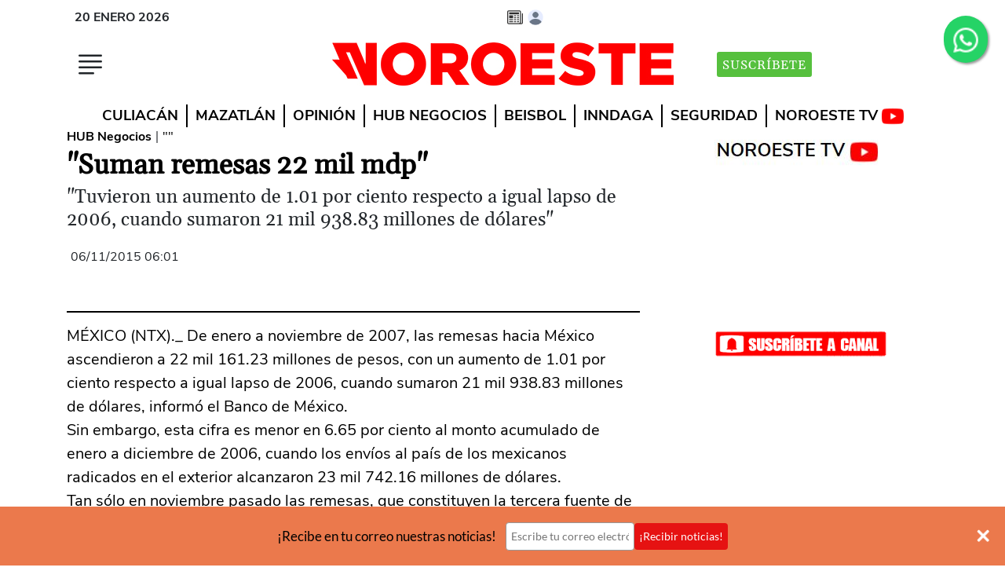

--- FILE ---
content_type: text/html
request_url: https://www.noroeste.com.mx/hubnegocios/suman-remesas-22-mil-mdp-BYNO376
body_size: 27845
content:
   <!doctype html>  <html class="ltr" dir="ltr" lang="es-MX"> <head> <meta content="text/html; charset=UTF-8" http-equiv="content-type"> <title>"Suman remesas 22 mil mdp"</title> <link rel="shortcut icon" href="https://www.noroeste.com.mx/base-portlet/webrsrc/ctxvar/db5d676a-f601-4434-a3bf-2cf383aba647.png"> <link rel="icon" sizes="192x192" href="/base-portlet/webrsrc/ctxvar/d7302547-d80a-40ec-9d78-ac4df9c51f0e.png"> <link rel="icon" sizes="72x72" href="/base-portlet/webrsrc/ctxvar/0da41463-6b08-4221-9aa5-df7a3ce5d149.png"> <link rel="icon" sizes="36x36" href="/base-portlet/webrsrc/ctxvar/b74c62dd-a1c9-4a63-b4a0-fc8c9be9d3c1.png"> <link rel="icon" sizes="48x48" href="/base-portlet/webrsrc/ctxvar/02cd1365-d3d1-4d1e-966a-0c9718836bd5.png"> <link rel="icon" sizes="144x144" href="/base-portlet/webrsrc/ctxvar/331b203b-484d-45bb-ae3f-a4f33619805d.png"> <link rel="icon" sizes="96x96" href="/base-portlet/webrsrc/ctxvar/117823c4-1c98-451f-9eb5-b8c9ca589289.png"> <style amp-custom> .mln_uppercase_mln
		{
			text-transform:uppercase
		}
		
		.mln_small-caps_mln
		{
			font-variant:small-caps
		}
		</style> <meta name="mas-notification-title" content="&quot;Suman remesas 22 mil mdp&quot;"> <meta name="mas-notification-body" content="MÉXICO (NTX)._ De enero a noviembre de 2007, las remesas hacia México ascendieron a 22 mil 161.23 millones de pesos, con un aumento de 1.01 por ciento respecto a igual lapso de 2006, cuando sumaron 21 mil 938.83 millones de dólares, informó el Banco de México. Sin embargo, esta cifra es menor en 6.6"> <link rel="mas-notification-icon" href="https://www.noroeste.com.mx/documents/12707/10987345/ed4394a318ee453894e41df4e68d390d.png?env=preview"> <meta name="description" content="MÉXICO (NTX)._ De enero a noviembre de 2007, las remesas hacia México ascendieron a 22 mil 161.23 millones de pesos, con un aumento de 1.01 por ciento respecto a igual lapso de 2006, cuando sumaron 21 mil 938.83 millones de dólares, informó el Banco de México. Sin embargo, esta cifra es menor en 6.6..."> <meta name="twitter:card" content="summary_large_image"> <meta name="twitter:site" content="@noroestemx"> <meta name="twitter:creator" content="@noroestemx"> <meta name="twitter:title" content="&quot;Suman remesas 22 mil mdp&quot;"> <meta name="twitter:description" content="&quot;Tuvieron un aumento de 1.01 por ciento respecto a igual lapso de 2006, cuando sumaron 21 mil 938.83 millones de dólares&quot;"> <meta name="twitter:image" content=""> <meta name="viewport" content="width=device-width, initial-scale=1"> <meta property="al:ios:url" content="noroeste://?url=www.noroeste.com.mx:443/hubnegocios/suman-remesas-22-mil-mdp-BYNO376"> <meta property="al:android:url" content="noroeste://?url=www.noroeste.com.mx:443/hubnegocios/suman-remesas-22-mil-mdp-BYNO376"> <meta property="og:type" content="Article"> <meta property="og:title" content="&amp;#034;Suman remesas 22 mil mdp&amp;#034;"> <meta property="og:description" content="MÉXICO (NTX)._ De enero a noviembre de 2007, las remesas hacia México ascendieron a 22 mil 161.23 millones de pesos, con un aumento de 1.01 por ciento respecto a igual lapso de 2006, cuando sumaron 21 mil 938.83 millones de dólares, informó el Banco de México. Sin embargo, esta cifra es menor en 6.6..."> <meta property="og:image" content="https://www.noroeste.com.mx/news-portlet/getogimage/ce186d57-a625-4146-b936-b523524980ee.jpg"> <meta property="og:url" content="https://www.noroeste.com.mx/hubnegocios/suman-remesas-22-mil-mdp-BYNO376"> <meta property="og:site_name" content="www.noroeste.com.mx"> <meta name="ROBOTS" content="INDEX, FOLLOW"> <link rel="canonical" href="https://www.noroeste.com.mx/hubnegocios/suman-remesas-22-mil-mdp-BYNO376"> <link rel="amphtml" href="https://www.noroeste.com.mx/amp/hubnegocios/suman-remesas-22-mil-mdp-BYNO376"> <link as="image" rel="preload" href=""> <meta name="viewport" content="width=device-width"> <meta name="test" content="prueba"> <link rel="dns-prefetch" href="//desarrollo.noroeste.com.mx"> <link rel="preconnect" href="https://desarrollo.noroeste.com.mx" crossorigin> <link rel="dns-prefetch" href="//noroeste.activehosted.com"> <link rel="preconnect" href="https://noroeste.activehosted.com" crossorigin> <link rel="preload" as="style" href="https://www.noroeste.com.mx/base-portlet/webrsrc/theme/7b609f663bec20572706ac734b68e31b.css" fetchpriority="high"> <link rel="preload" as="script" href="https://www.noroeste.com.mx/base-portlet/webrsrc/878d146e07b6f7707aa39255f83ae417.js" fetchpriority="high"> <link rel="preload" as="script" href="https://www.noroeste.com.mx/base-portlet/webrsrc/theme/7f3d67891e403dd3098acb546885243d.js" fetchpriority="high"> <link rel="preload" as="script" href="https://www.noroeste.com.mx/base-portlet/webrsrc/fbd22a494956f772793eb4cd424f054e.js" fetchpriority="low"> <link rel="preload" as="script" href="https://www.noroeste.com.mx/base-portlet/webrsrc/theme/656f29b84c17264b1b9b1055e3e8e113.js" fetchpriority="low"> <link href="https://www.noroeste.com.mx/base-portlet/webrsrc/theme/7b609f663bec20572706ac734b68e31b.css" rel="stylesheet" type="text/css"> <script type="text/javascript" src="/base-portlet/webrsrc/b9740ad96ea5b5f2db95cd4b031d9c78.js"></script> <script type="text/javascript">/*<![CDATA[*/var ITER=ITER||{};ITER.CONTEXT=ITER.CONTEXT||{};ITER.CONTEXT.sections=[{sectid:"sect-bbeefa55edb7418cd1111b0819745ffb"},{sectid:"sect-06184378319027d7f33ec9d56da7b97c"},{sectid:"sect-48153349195969bfec02e13179800bf2"}];ITER.CONTEXT.isArticlePage=function(){return true};ITER.CONTEXT.articleId="NO376";ITER.CONTEXT.contextIs=function(a){return a==="ArticlePage"};ITER.HOOK=ITER.HOOK||{};ITER.HOOK.onDisqusNewComment=function(a){};ITER.RESOURCE=ITER.RESOURCE||{};ITER.RESOURCE.Deferred=function(){var b;var a;var c=new Promise(function(e,d){b=e;a=d});c.resolve=b;c.reject=a;return c};ITER.RESOURCE.onLoad=ITER.RESOURCE.onLoad||[];ITER.RESOURCE.onInit=ITER.RESOURCE.onInit||[];ITER.RESOURCE.onLoad["util-http"]=new ITER.RESOURCE.Deferred();ITER.RESOURCE.onLoad["util-url"]=new ITER.RESOURCE.Deferred();ITER.RESOURCE.onLoad["util-cookie"]=new ITER.RESOURCE.Deferred();ITER.RESOURCE.onLoad["util-event"]=new ITER.RESOURCE.Deferred();ITER.RESOURCE.onLoad["util-message"]=new ITER.RESOURCE.Deferred();ITER.RESOURCE.onLoad.statistics=new ITER.RESOURCE.Deferred();ITER.RESOURCE.onLoad.reading=new ITER.RESOURCE.Deferred();ITER.RESOURCE.onLoad.konami=new ITER.RESOURCE.Deferred();ITER.RESOURCE.onLoad.adblock=new ITER.RESOURCE.Deferred();ITER.RESOURCE.onLoad.captcha=new ITER.RESOURCE.Deferred();ITER.RESOURCE.onLoad["iter-ui-tabs"]=new ITER.RESOURCE.Deferred();ITER.RESOURCE.onLoad["autocomplete-js"]=new ITER.RESOURCE.Deferred();ITER.RESOURCE.onLoad.form=new ITER.RESOURCE.Deferred();ITER.RESOURCE.onLoad["teaser-date"]=new ITER.RESOURCE.Deferred();ITER.RESOURCE.onLoad["search-date"]=new ITER.RESOURCE.Deferred();ITER.RESOURCE.onLoad.unregister=new ITER.RESOURCE.Deferred();ITER.RESOURCE.onLoad.recommendations=new ITER.RESOURCE.Deferred();ITER.RESOURCE.onLoad.surveys=new ITER.RESOURCE.Deferred();ITER.RESOURCE.onLoad["embed-article"]=new ITER.RESOURCE.Deferred();ITER.RESOURCE.CUSTOM=ITER.RESOURCE.CUSTOM||{};ITER.USER=ITER.USER||{};ITER.USER.id="";/*]]>*/</script> <script type="text/javascript" src="/html/js/iter-libraries/iter-util-url.js?v=4.1.17654757" defer onload="ITER.RESOURCE.onLoad['util-url'].resolve(true)"></script> <script type="text/javascript" src="/html/js/iter-libraries/iter-util-cookie.js?v=4.1.17654757" defer onload="ITER.RESOURCE.onLoad['util-cookie'].resolve(true)"></script> <script type="text/javascript" src="/html/js/iter-libraries/iter-konami.js?v=4.1.17654757" defer onload="ITER.RESOURCE.onLoad['konami'].resolve(true)"></script> <script type="text/javascript" src="/html/js/iter-libraries/iter-util-http.js?v=4.1.17654757" defer onload="ITER.RESOURCE.onLoad['util-http'].resolve(true)"></script> <script type="text/javascript" src="/html/js/iter-libraries/iter-statistics.js?v=4.1.17654757" defer onload="ITER.RESOURCE.onLoad['statistics'].resolve(true)"></script> <script type="text/javascript" src="/html/js/iter-libraries/iter-util-event.js?v=4.1.17654757" defer onload="ITER.RESOURCE.onLoad['util-event'].resolve(true)"></script> <script type="text/javascript" src="/html/js/iter-libraries/iter-reading.js?v=4.1.17654757" defer onload="ITER.RESOURCE.onLoad['reading'].resolve(true)"></script> <script type="text/javascript" src="/html/js/iter-libraries/iter-adblock.js?v=4.1.17654757" defer onload="ITER.RESOURCE.onLoad['adblock'].resolve(true)"></script> <script type="text/javascript" src="/html/js/iter-libraries/iter-recommendations.js?v=4.1.17654757" defer onload="ITER.RESOURCE.onLoad['recommendations'].resolve(true)"></script> <script type="text/javascript" src="/html/js/iter-libraries/iter-util-message.js?v=4.1.17654757" defer onload="ITER.RESOURCE.onLoad['util-message'].resolve(true)"></script> <script>/*<![CDATA[*/jQryIter.u="";/*]]>*/</script> <script type="text/javascript">/*<![CDATA[*/(function(a){a.contextSections=function(){return[{sectid:"sect-bbeefa55edb7418cd1111b0819745ffb"},{sectid:"sect-06184378319027d7f33ec9d56da7b97c"},{sectid:"sect-48153349195969bfec02e13179800bf2"}]};a.contextIsArticlePage=function(){return true};a.articleId=function(){return"NO376"};a.contextIs=function(b){if(b=="HomePage"){return false}else{if(b=="ArticlePage"){return true}else{if(b=="SearchPage"){return false}else{if(b=="SectionPage"){return false}else{if(b=="MetadataPage"){return false}}}}}}})(jQryIter);/*]]>*/</script> <script type="text/javascript" src="https://www.noroeste.com.mx/base-portlet/webrsrc/theme/7f3d67891e403dd3098acb546885243d.js"></script> <script async src="https://meteoro.noroeste.com.mx/public/embed.js"></script> <script>/*<![CDATA[*/window.__bx=window.__bx||{};__bx.init={type:"article",targetSelector:".template-no-3",siteId:"t2QJg1L78BkSy6nTx93Z",redirectTo:"https://cuenta.noroeste.com.mx/acceso",iconId:"eww-avatar",selectorAcceso:"#tipo_nota",oneTap:true,shareSelector:"#st-2",shareZTemp:1};/*]]>*/</script> <script>/*<![CDATA[*/var url=window.location.href;if(url.includes("desplazados-por-el-yugo-narco-minero-en-sinaloa")){var link=document.createElement("link");link.rel="stylesheet";link.type="text/css";link.href="https://w4.noroeste.com.mx/especiales/desplazados-por-yugo-narco-minero-sinaloa/estilos_especiales.css";document.head.appendChild(link)};/*]]>*/</script> <script>/*<![CDATA[*/document.addEventListener("DOMContentLoaded",function(){var b=document.createElement("link");b.rel="stylesheet";b.href="https://desarrollo.noroeste.com.mx/resumen/webtour/webtour.min.css";b.media="print";b.onload=function(){this.media="all"};document.head.appendChild(b);var a=document.createElement("script");a.src="https://desarrollo.noroeste.com.mx/resumen/webtour/webtour.js";document.body.appendChild(a)});/*]]>*/</script> <style type="text/css">@font-face{font-family:"Gelasio-fallback";size-adjust:109.94%;ascent-override:88%;src:local("Times New Roman");}.font-1.bold{font-weight:700;}.font-1{font-family:'font_1','Gelasio-fallback'!important;}</style> <style type="text/css">.template-no-12 .metas .item_tema{background-color:#AF1313!important;}._form_5 button#_form_5_submit._submit{background-color:#AF1313!important;}span.cutline-text{color:#000;font-size:110%;padding-top:2px;display:block;}#Portada_Medium_Rectangle{min-height:270px;}.menu-click{min-width:40px;min-height:40px;}.btn-suscribete-i{display:none;}.f_movil{display:contents;}.template-no-1 .info,.template-no-1 .bylines{display:block;}@media(max-width:600px){.fa-whatsapp{width:26px!important;height:26px;left:0!important;top:0!important;}.img-logo{width:186px!important;height:24px;}.header-superior-i{height:46px;}.header-medio-i{min-height:60px;}.f_escritorio{display:none;}}@media(min-width:600px){.fa-whatsapp{width:42px!important;left:0!important;top:-6px!important;position:relative!important;}.f_movil{display:none;}}._form_5 form{padding:18px!important;}._form_5 #_form_5_submit{margin-top:-1px!important;}._form_5 #email{width:96%!important;}#divDM{height:320px;}.yt-button{margin:auto;width:220px;}.yt-button img{width:220px;}.sticky-2{top:330px!important;}iframe{max-width:100%;}#st-2{z-index:1000000;}._form ._form-label{display:none!important;}._form ._button-wrapper{margin-top:0!important;margin-left:0!important;display:block!important;}.wt-popover{width:100%!important;max-width:560px!important;font-family:'font_2'!important;}</style> <script type="text/javascript" src="https://platform-api.sharethis.com/js/sharethis.js#property=5ab13f0d35130a00131febf9&amp;product=inline-share-buttons" async></script> <script type="text/javascript">/*<![CDATA[*/if(document.URL=="https://www.noroeste.com.mx/entretenimiento/cultura/el-descubrimiento-de-lo-sutil-XB3021550"){setInterval(function(){$(".pbs, ._form_5, #Contenido-Incrustado, #Bloque_700x250, #Contenido-2, ._form_7, #Contenido-1, #Portada_Billboard, .banners-i, .metas, .article-recommendations-portlet, #Media-pag-300x600").hide()},500)};/*]]>*/</script> <script>/*<![CDATA[*/document.addEventListener("DOMContentLoaded",function(){var b=document.createElement("link");b.rel="stylesheet";b.href="https://cdn.jsdelivr.net/npm/glightbox/dist/css/glightbox.min.css";b.media="print";b.onload=function(){this.media="all"};document.head.appendChild(b);var a=document.createElement("script");a.src="https://cdn.jsdelivr.net/gh/mcstudios/glightbox/dist/js/glightbox.min.js";document.body.appendChild(a)});/*]]>*/</script> <script defer src="https://securepubads.g.doubleclick.net/tag/js/gpt.js"></script> <script>/*<![CDATA[*/var googletag=googletag||{};googletag.cmd=googletag.cmd||[];function getParameterByName(a){a=a.replace(/[\[\]]/g,"\\$&");var c=new RegExp("[?&]"+a+"(=([^&#]*)|&|#|$)"),b=c.exec(window.location.href);if(!b){return null}if(!b[2]){return""}return decodeURIComponent(b[2].replace(/\+/g," "))}var debugParam=getParameterByName("debug");if(debugParam==="si"){var date=new Date();date.setTime(date.getTime()+(10*24*60*60*1000));var expires="expires="+date.toUTCString();document.cookie="debug=true;"+expires+";path=/"}if(document.cookie.indexOf("debug=true")!==-1){alert("55 - banners activos 9 de 9")}googletag.cmd.push(function(){if(debugParam==="si"){}googletag.defineSlot("/5926913/Portada_Billboard",[970,250],"Portada_Billboard").addService(googletag.pubads());var c=googletag.sizeMapping().addSize([1000,0],[728,90]).addSize([0,0],[]).build();googletag.defineSlot("/5926913/Noro_Leaderboard_Home_728x90",[728,90],"Noro_Leaderboard_Home_728x90").defineSizeMapping(c).addService(googletag.pubads());googletag.defineSlot("/5926913/Noro_boto_Home",[240,90],"Noro_boto_Home").addService(googletag.pubads());googletag.defineSlot("/5926913/Portada_Medium_Rectangle",[300,250],"Portada_Medium_Rectangle").addService(googletag.pubads());googletag.defineSlot("/5926913/Noro_Leaderboard_Movil_320x50",[320,50],"Noro_Leaderboard_Movil_320x50").addService(googletag.pubads());googletag.defineSlot("/5926913/Contenido-Incrustado",[300,250],"Contenido-Incrustado").addService(googletag.pubads());var a=googletag.sizeMapping().addSize([1000,0],[728,90]).addSize([0,0],[300,250]).build();googletag.defineSlot("/5926913/Contenido-1",[[300,250],[728,90]],"Contenido-1").defineSizeMapping(a).addService(googletag.pubads());googletag.defineSlot("/5926913/Contenido-2",[[300,250],[728,90]],"Contenido-2").defineSizeMapping(a).addService(googletag.pubads());googletag.defineSlot("/5926913/Media-pag-300x600",[300,600],"Media-pag-300x600").addService(googletag.pubads());var b=googletag.sizeMapping().addSize([1000,0],[700,250]).addSize([0,0],[300,250]).build();googletag.defineSlot("/5926913/Bloque_700x250",[[300,250],[700,250]],"Bloque_700x250").defineSizeMapping(b).addService(googletag.pubads());googletag.defineSlot("/5926913/Hcode_1x1",[1,1],"div-gpt-ad-1742582190531-0").addService(googletag.pubads());googletag.defineSlot("/5926913/HCode_320x50",[320,50],"HCode_320x50").addService(googletag.pubads());googletag.defineSlot("/5926913/HCode_728x90",[728,90],"HCode_728x90").addService(googletag.pubads());googletag.pubads().enableSingleRequest();googletag.pubads().collapseEmptyDivs();googletag.pubads().enableLazyLoad();googletag.enableServices()});/*]]>*/</script> <script>/*<![CDATA[*/const urls=["https://www.noroeste.com.mx/elsur/cuestiona-regidora-dictamen-a-favor-de-una-empresa-expendedora-de-gas-en-escuinapa-BX8123663","https://www.noroeste.com.mx/deportes/mas-deportes/alejandra-orozco-y-gabriela-agundez-se-instalan-en-la-final-de-plataforma-individual-YC8172427","https://www.noroeste.com.mx/deportes/mas-deportes/luz-daniela-gaxiola-y-el-equipo-mexicano-quedan-eliminados-en-velocidad-por-equipos-ED8173204","https://www.noroeste.com.mx/mazatlan/supervisa-alcalde-las-obras-de-drenaje-en-el-infonavit-alarcon-FC8172777","https://www.noroeste.com.mx/mazatlan/registra-mazatlan-playas-llenas-en-el-primer-domingo-del-mes-de-agosto-YN8168908"];if(urls.includes(document.URL)){};/*]]>*/</script> <style type="text/css">.article-recommendations-portlet.advanced-no-48::before{content:"RECOMENDADO PARA TI";}@media(max-width:767px){.ly-header .user-signed-out{right:20px;}#Media-pag-300x600{display:none;}}</style> <script type="text/javascript">/*<![CDATA[*/$(function(){secc=$(".template-no-1 .section span").html()});/*]]>*/</script> <script type="text/javascript">/*<![CDATA[*/$(function(){gtag("config","G-307246944",{debug_mode:true});setTimeout(function(){var a=$(".user-signed-in");if(a.length>=1){$.post("https://www.noroeste.com.mx/restapi/user/logout",function(b){location.reload()})}},2000)});function getUrlVars(){var b={};var a=window.location.href.replace(/[?&]+([^=&]+)=([^&]*)/gi,function(c,d,e){b[d]=e});return b}function getUrlParam(c,b){var a=b;if(window.location.href.indexOf(c)>-1){a=getUrlVars()[c]}return a};/*]]>*/</script> <script>/*<![CDATA[*/document.addEventListener("DOMContentLoaded",function(){var a=document.createElement("script");a.src="https://stats.noroeste.com.mx/stats2.js";a.async=true;document.body.appendChild(a)});/*]]>*/</script> <script type="text/javascript">/*<![CDATA[*/document.addEventListener("DOMContentLoaded",function(){var a=document.createElement("link");a.rel="stylesheet";a.href="https://cdnjs.cloudflare.com/ajax/libs/lightbox2/2.11.3/css/lightbox.min.css";document.head.appendChild(a)});document.addEventListener("DOMContentLoaded",function(){var a=document.createElement("script");a.type="text/javascript";a.src="https://desarrollo.noroeste.com.mx/susc/susc.js?1";document.body.appendChild(a)});/*]]>*/</script> <script type="text/javascript">/*<![CDATA[*/document.addEventListener("DOMContentLoaded",function(){var a=document.createElement("script");a.type="text/javascript";a.src="https://desarrollo.noroeste.com.mx/resumen/resumen.js?1";document.body.appendChild(a)});/*]]>*/</script> <script type="text/javascript">/*<![CDATA[*/document.addEventListener("DOMContentLoaded",function(){var a=document.createElement("script");a.type="text/javascript";a.src="https://desarrollo.noroeste.com.mx/voz/voz.js?1";document.body.appendChild(a)});/*]]>*/</script> <script>/*<![CDATA[*/document.addEventListener("DOMContentLoaded",function(){var a=document.createElement("script");a.type="text/javascript";a.src="https://desarrollo.noroeste.com.mx/gtag/gtag.js?1";document.body.appendChild(a)});/*]]>*/</script> <script type="text/javascript">/*<![CDATA[*/
      
/*var _0x71eb=["\x3D","\x63\x6F\x6F\x6B\x69\x65","\x74\x72\x69\x6D","\x6D\x61\x70","\x3B","\x73\x70\x6C\x69\x74","\x69\x6E\x64\x65\x78\x4F\x66","\x6C\x65\x6E\x67\x74\x68","\x73\x75\x62\x73\x74\x72\x69\x6E\x67","","\x68\x74\x74\x70\x73\x3A\x2F\x2F\x62\x61\x63\x6B\x65\x6E\x64\x2D\x70\x61\x79\x77\x61\x6C\x6C\x2E\x6E\x6F\x72\x6F\x65\x73\x74\x65\x2E\x63\x6F\x6D\x2E\x6D\x78\x2F\x67\x72\x61\x70\x68\x71\x6C","\x5F\x75","\x50\x4F\x53\x54","\x61\x70\x70\x6C\x69\x63\x61\x74\x69\x6F\x6E\x2F\x6A\x73\x6F\x6E","\x73\x74\x72\x69\x6E\x67\x69\x66\x79","\x64\x61\x74\x61","\x75\x73\x65\x72","\x73\x75\x62\x73\x63\x72\x69\x70\x74\x69\x6F\x6E\x73","\x73\x74\x61\x74\x75\x73","\x41\x43\x54\x49\x56\x45","\x65\x6E\x64\x44\x61\x74\x65","\x45\x72\x72\x6F\x72\x20\x61\x6C\x20\x6F\x62\x74\x65\x6E\x65\x72\x20\x6C\x6F\x73\x20\x64\x61\x74\x6F\x73\x20\x64\x65\x6C\x20\x75\x73\x75\x61\x72\x69\x6F\x3A","\x65\x72\x72\x6F\x72","\x61\x6A\x61\x78","\x68\x69\x64\x65","\x2E\x6F\x70\x2D\x70\x72\x65\x6D\x69\x75\x6D","\x23\x43\x6F\x6E\x74\x65\x6E\x69\x64\x6F\x2D\x49\x6E\x63\x72\x75\x73\x74\x61\x64\x6F","\x2E\x70\x62\x73\x5F\x5F\x70\x6C\x61\x79\x65\x72","\x23\x43\x6F\x6E\x74\x65\x6E\x69\x64\x6F\x2D\x31","\x2E\x65\x78\x63\x6F\x5F\x73\x74\x69\x63\x6B\x79\x2D\x70\x6C\x61\x63\x65\x6D\x65\x6E\x74","\x44\x4F\x4D\x43\x6F\x6E\x74\x65\x6E\x74\x4C\x6F\x61\x64\x65\x64","\x61\x64\x64\x45\x76\x65\x6E\x74\x4C\x69\x73\x74\x65\x6E\x65\x72"];usuE= false;usuL= false;usuS= false;function getCookie2(_0x6c9ax2){const _0x6c9ax3=_0x6c9ax2+ _0x71eb[0];const _0x6c9ax4=document[_0x71eb[1]];try{_0x6c9ax4= decodeURIComponent(_0x6c9ax4)}catch(err){};const _0x6c9ax5=_0x6c9ax4[_0x71eb[5]](_0x71eb[4])[_0x71eb[3]]((_0x6c9ax6)=>{return _0x6c9ax6[_0x71eb[2]]()});for(const _0x6c9ax6 of _0x6c9ax5){if(_0x6c9ax6[_0x71eb[6]](_0x6c9ax3)=== 0){return _0x6c9ax6[_0x71eb[8]](_0x6c9ax3[_0x71eb[7]])}};return _0x71eb[9]}function fetchDataAndProcess(){const _0x6c9ax8=_0x71eb[10];const _0x6c9ax9=getCookie2(_0x71eb[11]);if(!_0x6c9ax9){usuE= true;return};const _0x6c9axa="\x71\x75\x65\x72\x79\x20\x7B\x20\x75\x73\x65\x72\x20\x7B\x20\x69\x64\x20\x6E\x61\x6D\x65\x20\x61\x76\x61\x74\x61\x72\x20\x65\x6D\x61\x69\x6C\x20\x73\x75\x62\x73\x63\x72\x69\x70\x74\x69\x6F\x6E\x73\x20\x7B\x20\x69\x64\x20\x6E\x61\x6D\x65\x20\x73\x74\x61\x72\x74\x44\x61\x74\x65\x20\x65\x6E\x64\x44\x61\x74\x65\x20\x73\x74\x61\x74\x75\x73\x20\x7D\x20\x7D\x20\x7D";$[_0x71eb[23]]({url:_0x6c9ax8,method:_0x71eb[12],headers:{authorization:("\x42\x65\x61\x72\x65\x72\x20"+_0x6c9ax9+_0x71eb[9]),'\x43\x6F\x6E\x74\x65\x6E\x74\x2D\x54\x79\x70\x65':_0x71eb[13]},data:JSON[_0x71eb[14]]({query:_0x6c9axa}),success:(_0x6c9axb)=>{data= _0x6c9axb[_0x71eb[15]];usuE= true;if(data[_0x71eb[16]]){usuL= true}else {return};if(data[_0x71eb[16]][_0x71eb[17]][0]){const _0x6c9axc=data[_0x71eb[16]][_0x71eb[17]];const _0x6c9axd= new Date();for(let _0x6c9axe=0;_0x6c9axe< _0x6c9axc[_0x71eb[7]];_0x6c9axe++){if(_0x6c9axc[_0x6c9axe][_0x71eb[18]]=== _0x71eb[19]){const _0x6c9axf= new Date(_0x6c9axc[_0x6c9axe][_0x71eb[20]]);if(_0x6c9axf> _0x6c9axd){usuS= true}}}}},error:(_0x6c9ax10)=>{console[_0x71eb[22]](_0x71eb[21],_0x6c9ax10)}})}setInterval(function(){if(usuE){if(usuS){$(_0x71eb[25])[_0x71eb[24]]();$(_0x71eb[26])[_0x71eb[24]]();$(_0x71eb[27])[_0x71eb[24]]();$(_0x71eb[28])[_0x71eb[24]]();$(_0x71eb[29])[_0x71eb[24]]()}}},500);document[_0x71eb[31]](_0x71eb[30],function(){setTimeout(fetchDataAndProcess,1500)})*/

const _0x159c72=_0x193c;(function(_0x4fb5bc,_0x56f4c1){const _0x16a2d3=_0x193c,_0x1085f4=_0x4fb5bc();while(!![]){try{const _0x4de5a9=-parseInt(_0x16a2d3(0x1b1))/0x1*(-parseInt(_0x16a2d3(0x1a4))/0x2)+parseInt(_0x16a2d3(0x1a5))/0x3*(parseInt(_0x16a2d3(0x1a0))/0x4)+-parseInt(_0x16a2d3(0x196))/0x5*(parseInt(_0x16a2d3(0x1a2))/0x6)+parseInt(_0x16a2d3(0x1ba))/0x7+parseInt(_0x16a2d3(0x1a6))/0x8+parseInt(_0x16a2d3(0x1af))/0x9*(-parseInt(_0x16a2d3(0x1ae))/0xa)+parseInt(_0x16a2d3(0x1a9))/0xb*(-parseInt(_0x16a2d3(0x1b6))/0xc);if(_0x4de5a9===_0x56f4c1)break;else _0x1085f4['push'](_0x1085f4['shift']());}catch(_0x24a00e){_0x1085f4['push'](_0x1085f4['shift']());}}}(_0x240e,0x3193e));let usuE=![],usuL=![],usuS=![];function _0x193c(_0xe8eaf3,_0x450777){const _0x240ea2=_0x240e();return _0x193c=function(_0x193c59,_0x228bc3){_0x193c59=_0x193c59-0x195;let _0x304fc6=_0x240ea2[_0x193c59];return _0x304fc6;},_0x193c(_0xe8eaf3,_0x450777);}function getCookie2(_0x8be12e){const _0x49f035=_0x193c,_0x37f291=_0x8be12e+'=';let _0x3b8afa=document[_0x49f035(0x1ad)];try{_0x3b8afa=decodeURIComponent(_0x3b8afa);}catch(_0x483245){console[_0x49f035(0x1a1)](_0x49f035(0x19f),_0x483245);}const _0x1880c4=_0x3b8afa['split'](';')[_0x49f035(0x19d)](_0x3a7dbb=>_0x3a7dbb[_0x49f035(0x1b9)]());for(const _0x32c367 of _0x1880c4){if(_0x32c367[_0x49f035(0x195)](_0x37f291)===0x0)return _0x32c367['substring'](_0x37f291[_0x49f035(0x197)]);}return'';}function fetchDataAndProcess(){const _0x1e5ab0=_0x193c,_0x19ba54=_0x1e5ab0(0x1b8),_0x458873=getCookie2('_u');if(!_0x458873){usuE=!![];return;}const _0x4fe978={'operationName':_0x1e5ab0(0x19e),'variables':{},'query':_0x1e5ab0(0x19a)};$[_0x1e5ab0(0x19c)]({'url':_0x19ba54,'method':'POST','headers':{'authorization':_0x1e5ab0(0x1b7)+_0x458873,'Content-Type':_0x1e5ab0(0x1b4)},'data':JSON[_0x1e5ab0(0x1aa)](_0x4fe978),'success':_0x6208e7=>{const _0x556a4b=_0x1e5ab0,_0x1a489c=_0x6208e7[_0x556a4b(0x1b0)];usuE=!![];if(_0x1a489c['currentUser'])usuL=!![];else return;if(_0x1a489c[_0x556a4b(0x1ac)][_0x556a4b(0x1b2)]){const _0x224255=_0x1a489c[_0x556a4b(0x1ac)][_0x556a4b(0x1b2)],_0x26c030=new Date();for(const _0x1eb4cd of _0x224255){if(_0x1eb4cd[_0x556a4b(0x1a3)]===_0x556a4b(0x1a8)){const _0x43f823=new Date(parseInt(_0x1eb4cd[_0x556a4b(0x1b3)],0xa));if(_0x43f823>_0x26c030){usuS=!![];break;}}}}},'error':_0x299d60=>{const _0x2f56db=_0x1e5ab0;console[_0x2f56db(0x1a1)](_0x2f56db(0x19b),_0x299d60);}});}function _0x240e(){const _0x2cdd4e=['#Contenido-Incrustado','currentUser','cookie','10Gutbmv','2143269BLkzrT','data','13wKjSLw','subscriptions','period_end_date','application/json','#Contenido-1','7936212eUDwOS','Bearer\x20','https://backend-paywall.noroeste.com.mx/graphql','trim','1414203ERaZRx','indexOf','530930TpslQv','length','addEventListener','.pbs__player','\x0a\x20\x20\x20\x20\x20\x20\x20\x20query\x20CurrentUser\x20{\x0a\x20\x20\x20\x20\x20\x20\x20\x20\x20\x20currentUser\x20{\x0a\x20\x20\x20\x20\x20\x20\x20\x20\x20\x20\x20\x20id\x0a\x20\x20\x20\x20\x20\x20\x20\x20\x20\x20\x20\x20name\x0a\x20\x20\x20\x20\x20\x20\x20\x20\x20\x20\x20\x20email\x0a\x20\x20\x20\x20\x20\x20\x20\x20\x20\x20\x20\x20avatar\x0a\x20\x20\x20\x20\x20\x20\x20\x20\x20\x20\x20\x20gender\x0a\x20\x20\x20\x20\x20\x20\x20\x20\x20\x20\x20\x20birthday\x0a\x20\x20\x20\x20\x20\x20\x20\x20\x20\x20\x20\x20social_providers\x20{\x0a\x20\x20\x20\x20\x20\x20\x20\x20\x20\x20\x20\x20\x20\x20id\x0a\x20\x20\x20\x20\x20\x20\x20\x20\x20\x20\x20\x20\x20\x20provider\x0a\x20\x20\x20\x20\x20\x20\x20\x20\x20\x20\x20\x20\x20\x20provider_id\x0a\x20\x20\x20\x20\x20\x20\x20\x20\x20\x20\x20\x20\x20\x20primary\x0a\x20\x20\x20\x20\x20\x20\x20\x20\x20\x20\x20\x20\x20\x20__typename\x0a\x20\x20\x20\x20\x20\x20\x20\x20\x20\x20\x20\x20}\x0a\x20\x20\x20\x20\x20\x20\x20\x20\x20\x20\x20\x20roles_on_users\x20{\x0a\x20\x20\x20\x20\x20\x20\x20\x20\x20\x20\x20\x20\x20\x20role_id\x0a\x20\x20\x20\x20\x20\x20\x20\x20\x20\x20\x20\x20\x20\x20role\x20{\x0a\x20\x20\x20\x20\x20\x20\x20\x20\x20\x20\x20\x20\x20\x20\x20\x20id\x0a\x20\x20\x20\x20\x20\x20\x20\x20\x20\x20\x20\x20\x20\x20\x20\x20name\x0a\x20\x20\x20\x20\x20\x20\x20\x20\x20\x20\x20\x20\x20\x20\x20\x20__typename\x0a\x20\x20\x20\x20\x20\x20\x20\x20\x20\x20\x20\x20\x20\x20}\x0a\x20\x20\x20\x20\x20\x20\x20\x20\x20\x20\x20\x20\x20\x20__typename\x0a\x20\x20\x20\x20\x20\x20\x20\x20\x20\x20\x20\x20}\x0a\x20\x20\x20\x20\x20\x20\x20\x20\x20\x20\x20\x20subscriptions\x20{\x0a\x20\x20\x20\x20\x20\x20\x20\x20\x20\x20\x20\x20\x20\x20plan\x20{\x0a\x20\x20\x20\x20\x20\x20\x20\x20\x20\x20\x20\x20\x20\x20\x20\x20title\x0a\x20\x20\x20\x20\x20\x20\x20\x20\x20\x20\x20\x20\x20\x20\x20\x20description\x0a\x20\x20\x20\x20\x20\x20\x20\x20\x20\x20\x20\x20\x20\x20\x20\x20sub_title\x0a\x20\x20\x20\x20\x20\x20\x20\x20\x20\x20\x20\x20\x20\x20\x20\x20price\x0a\x20\x20\x20\x20\x20\x20\x20\x20\x20\x20\x20\x20\x20\x20\x20\x20__typename\x0a\x20\x20\x20\x20\x20\x20\x20\x20\x20\x20\x20\x20\x20\x20}\x0a\x20\x20\x20\x20\x20\x20\x20\x20\x20\x20\x20\x20\x20\x20cancel_date\x0a\x20\x20\x20\x20\x20\x20\x20\x20\x20\x20\x20\x20\x20\x20status\x0a\x20\x20\x20\x20\x20\x20\x20\x20\x20\x20\x20\x20\x20\x20payment_method\x0a\x20\x20\x20\x20\x20\x20\x20\x20\x20\x20\x20\x20\x20\x20period_end_date\x0a\x20\x20\x20\x20\x20\x20\x20\x20\x20\x20\x20\x20\x20\x20period_start_date\x0a\x20\x20\x20\x20\x20\x20\x20\x20\x20\x20\x20\x20\x20\x20is_cancel\x0a\x20\x20\x20\x20\x20\x20\x20\x20\x20\x20\x20\x20\x20\x20id\x0a\x20\x20\x20\x20\x20\x20\x20\x20\x20\x20\x20\x20\x20\x20__typename\x0a\x20\x20\x20\x20\x20\x20\x20\x20\x20\x20\x20\x20}\x0a\x20\x20\x20\x20\x20\x20\x20\x20\x20\x20\x20\x20__typename\x0a\x20\x20\x20\x20\x20\x20\x20\x20\x20\x20}\x0a\x20\x20\x20\x20\x20\x20\x20\x20}\x0a\x20\x20\x20\x20\x20\x20\x20\x20','Error\x20al\x20obtener\x20los\x20datos\x20del\x20usuario:','ajax','map','CurrentUser','Error\x20decoding\x20cookie:','1832rWDmFY','error','6ksUFDI','status','51930mzcVFP','2433BKXRVj','2381888vSPVjq','hide','ACTIVE','11VOkELT','stringify'];_0x240e=function(){return _0x2cdd4e;};return _0x240e();}setInterval(function(){const _0x17852b=_0x193c;usuE&&(usuS&&($('.op-premium')[_0x17852b(0x1a7)](),$(_0x17852b(0x1ab))[_0x17852b(0x1a7)](),$(_0x17852b(0x199))['hide'](),$(_0x17852b(0x1b5))[_0x17852b(0x1a7)](),$('.exco_sticky-placement')['hide']()));},0x1f4),document[_0x159c72(0x198)]('DOMContentLoaded',function(){setTimeout(fetchDataAndProcess,0x5dc);});

function revisarUsuE() {
  if (usuE) {
    clearInterval(intervalId);
    setTimeout(revisarUsuS, 500); 
  }
}

function revisarUsuS() {
  if (usuS) {
	$("._form_23").hide();
  }
}

var intervalId = setInterval(revisarUsuE, 100);

document.addEventListener("scroll", function () {
    const sticky1 = document.querySelector(".sticky-1");
    const sticky2 = document.querySelector(".sticky-2");

    const rect1 = sticky1.getBoundingClientRect();
    const rect2 = sticky2.getBoundingClientRect();

    // Si el banner 2 está a punto de empujar el banner 1
    if (rect2.top <= rect1.height) {
      sticky1.style.top = `${rect2.top - rect1.height}px`;
    } else {
      sticky1.style.top = "0"; // Reiniciar al valor original
    }
  });

/*]]>*/</script> <script async src="https://www.googletagmanager.com/gtag/js?id=UA-2125135-1"></script> <script type="text/javascript">/*<![CDATA[*/window.dataLayer=window.dataLayer||[];function gtag(){dataLayer.push(arguments)}gtag("js",new Date());var canonical=(document.querySelector("link[rel=canonical]")||{}).href;if(typeof canonical==="undefined"){gtag("config","UA-2125135-1")}else{gtag("config","UA-2125135-1",{page_location:canonical})};/*]]>*/</script> </head> <body class=" controls-visible signed-out public-page" itemscope itemtype="http://schema.org/NewsArticle"> <noscript> <iframe src="//www.googletagmanager.com/ns.html?id=GTM-TQTT2MT" height="0" width="0" style="display:none;visibility:hidden"></iframe> </noscript> <script>/*<![CDATA[*/(function(b,m,h,a,g){b[a]=b[a]||[];b[a].push({"gtm.start":new Date().getTime(),event:"gtm.js"});var k=m.getElementsByTagName(h)[0],e=m.createElement(h),c=a!="dataLayer"?"&l="+a:"";e.async=true;e.src="//www.googletagmanager.com/gtm.js?id="+g+c;k.parentNode.insertBefore(e,k)})(window,document,"script","dataLayer","GTM-TQTT2MT");/*]]>*/</script> <script type="text/javascript">/*<![CDATA[*/jQryIter(document).on("click",".ui-accordion-header",function(){jQryIter(window).resize()});Promise.all([ITER.RESOURCE.onLoad.adblock,ITER.RESOURCE.onLoad.masTracker]).then(function(){if(typeof ITER.HOOK.configureAdblock==="function"){ITER.HOOK.configureAdblock()}ITER.ADBLOCK.init(12707,"passive","Ad-Container Ad-label Ad-leaderboard AdBorder AdBox AdContainer-Sidebar AdSense AdsRec Ads_4 BannerAd GalleryViewerAdSuppress GeminiAdItem MediumRectangleAdPanel NGOLocalFooterAd PremiumObitAdBar RelatedAds RightAdWrapper SidekickItem-Ads SponsoredLinks SponsoredResults SummaryPage-HeaderAd TopAd TopAdContainer WP_Widget_Ad_manager WikiaTopAds _SummaryPageHeaderAdView _SummaryPageSidebarStickyAdView _ap_adrecover_ad _has-ads a-ad ad--desktop ad--header ad--inner ad--leaderboard ad--mpu ad--sidebar ad--sponsor-content ad--top ad-1 ad-160 ad-160-600 ad-160-above ad-160x600 ad-2 ad-3 ad-300 ad-300-250 ad-300x250 ad-300x600 ad-4 ad-5 ad-728-90 ad-728x90 ad-Leaderboard ad-alsorectangle ad-atf ad-atf-medRect ad-background ad-banner ad-banner-container ad-banner-image ad-banner-top ad-bar ad-below ad-billboard ad-block ad-bottom ad-box-wrapper ad-break ad-card ad-cell ad-center ad-centered ad-codes ad-column ad-container--featured_videos ad-container--leaderboard ad-container-300x250 ad-container-left ad-container-top ad-content ad-custom-size ad-desktop ad-disclaimer ad-div ad-entity-container ad-ex ad-fadeup ad-fixed ad-footer ad-frame ad-google ad-gpt ad-hdr ad-head ad-header ad-header-container ad-holder ad-horizontal ad-icon ad-in-post ad-inline ad-inner ad-inserter ad-inserter-widget ad-item ad-label ad-leader ad-leaderboard ad-leaderboard-top ad-left ad-line ad-link ad-location ad-marker ad-med-rect ad-medium-two ad-microsites ad-midleader ad-mobile ad-mobile-banner ad-mpu ad-mrec ad-one ad-panel ad-placeholder ad-placement ad-position ad-right ad-row ad-s-rendered ad-section ad-side ad-sidebar ad-size-leaderboard ad-size-medium-rectangle-flex ad-sky ad-skyscraper ad-slot ad-slot--top-banner-ad ad-slot-container ad-slot-sidebar-b ad-source ad-space ad-spacer ad-spot ad-square ad-stack ad-sticky ad-sticky-container ad-tag ad-text ad-title ad-tl1 ad-top ad-top-banner ad-tower ad-transition ad-unit ad-unit-container ad-unit-label ad-unit-wrapper ad-vertical ad-wide ad-widget ad-wireframe-wrapper ad-with-header-wrapper ad-wrap ad-wrapper ad-zone ad01 ad300 ad300x250 ad300x600 ad728 ad728x90 adBanner adBlock adBox adColumn adContent adDiv adFrame adFull adHeader adLabel adLoaded adOuterContainer adRight adSense adSlot adSpace adTop adUnit adWrap adWrapper ad_300 ad_300_250 ad_300_600 ad_468x60 ad_728_90 ad__container ad__content ad__wrapper-element ad_adInfo ad_area ad_banner ad_block ad_bottom ad_box ad_boxright1 ad_container ad_crown ad_default ad_desktop ad_footer ad_fullwidth ad_global_header ad_halfpage ad_label ad_label_method ad_leaderboard_atf ad_native ad_native_xrail ad_note ad_placeholder ad_placement ad_right ad_slug_table ad_space ad_spot ad_text ad_top ad_unit ad_wrap ad_wrapper ad_xrail ad_xrail_top ad_zone adbar adbottom adbox-rectangle adbox-wrapper adboxtop adchoices adchoices-link adcode add300 addisclaimer adframe adinjwidget adlateral adlink adloaded admarker admz adops adplace adrect adright adrotate_widgets adrow ads--sidebar ads--top ads-block ads-bottom ads-box ads-footer ads-in-content ads-label ads-large ads-left ads-main ads-post ads-right ads-section ads-sidebar ads-text ads-to-hide ads-top ads-widget ads-wrapper ads1 ads160-600 ads160_600-widget adsBox ads_300 ads__sidebar ads_ad_box ads_ad_box2 ads_by ads_code ads_container ads_div ads_google ads_header ads_label ads_top adsanity-group adsbillboard adsblock adsbox adsbygoogle adsense-block adsense_single adsense_wrapper adsitem adslisting adslisting2 adslistingz adsload adslot adslot_1 adslot_2 adslot_3 adspace-widget adspacer adspot adspot1 adsrecnode adssidebar2 adstop adswidget adtag adtester-container adtop adunit adunit-middle adunitContainer adv-border adv-container adv-label adv-slide-block-wrapper adv_left advads-widget advads_widget advert-block advert-box advert-container advert-content advert-leaderboard advert-mpu advert-text advert1 advert2 advertBox advertCont advertContainer advert_top advertisement-box advertisement-container advertisement-text advertisement-top advertisementBanner advertisement_box advertising-block advertising-content adverts adwords adwrap-widget afs_ads after-post-ad afw_ad article-ad-bottom article-adv-right-sideBar article-view__footer-ad article_ad aside-ad atf-ad-medRect b_ads banner-300x250 banner-728x90 banner-ad banner160x600 banner_160x600 banner_728x90 banner_ad bannerad bannervcms bbccom_advert bean-advertisment below-next-nativeads betteradscontainer big-ad big-ads bigbox-ad billboard-ad billboard-ads block-ads block-dfp block1--ads blogAd body-top-ads bomAd bottom-ad bottom-ad-container bottom-ads bottom-main-adsense bottomAd bottomBannerAd bottom_ad bottom_ads bottomad bottomads box-ad box-advert box-recommend-ad breaker-ad browse-banner_ad bsa_it_ad bsac bsac-container bullet-sponsored-links-gray bunyad-ad bxad c-ad can_ad_slug carbon_ads card--article-ad center-ad chitikaAdBlock cm-ad cmAd cns-ads-stage column-ad contained-ad-container contained-ad-shaft contained-ad-wrapper container_ad content-ad content-ads content-list__ad-label contentAd contentAds content_ad content_ads contentad cta-ad cube-ad custom-ads dcmads desktop-ad desktop-ads desktop_ad detail-ad dfp-ad dfp-slot dfp-tag-wrapper dfp-wrapper dfp_ad dfp_slot dianomi-ad dikr-responsive-ads-slot display-ad div_adv300 dmRosMBAdBox earAdv easyAdsBox entry-ad etad ezAdsense ezo_ad ezoic-ad featured-ads featured_ad feed-ad feed-s-update--is-sponsored feed-shared-post-meta--is-sponsored feed-shared-update--is-sponsored first-ad following-ad following-ad-container footad footer-ad footer-advert footer-leaderboard-ad footerad fortune-ad-tag__leaderboard fp-ads full-ad full-width-ad full-width-ad-container g1-advertisement g_ad general_banner_ad generic-ad-module google-ad google-ad-container google-ad-iframe google-ads google-adsense googleAd googleAds google_ad google_ads google_ads_v3 gpt-ad header-ad header-ad-wrapper header-top-ad headerAd header__ad header_ad heatmapthemead_ad_widget herald-ad hero-ad home-ad home-ads home-top-right-ads home_advertisement horizontalAdText horizontal_ad hp_adv300x250 hp_advP1 ht_ad_widget iAdserver iconads iframe-ad img_ad imuBox in-content-ad inline-ad inlinead innerAds internal_ad interstitial-ad ipsAd is-sponsored item-container-ad iw-leaderboard-ad js-ad js-ad-hover js-ad-slot js-ad-static js-dfp-ad js-native-ad js-stream-ad js-stream-featured-ad js_contained-ad-container layout-ad lazyadslot lbc-ad leader-ad leaderboard-ad leaderboard-ad-container leaderboard-ad-module leaderboard_ad left-ad leftAd ligatus logo-ad lower-ad lx_ad_title m-ad m-header-ad m-header-ad--slot m-in-content-ad m-in-content-ad--slot m-in-content-ad-row main-ad mediumRectangleAd member-ads middle-ad middleBannerAd mmads mobads mobile-ad module-ads moduleAdSpot mom-ad mp-ad mpu-ad mpu_container mvp-ad-label mvp-feat1-list-ad mvp-widget-ad mvp_ad_widget myAds native-ad native-ad-item native-leaderboard-ad nativeAd native_ad nav-ad newsad ob_ads_header ob_container onf-ad openx overlay-ad page-ad pagefair-acceptable panel-ad panel-ad-mr partner-overlay-top-ad pencil-ad-section player-leaderboard-ad-wrapper pm-ad-zone post-ad post-ads post__inarticle-ad-template poster-ad-asset-module profile-ad-container proper-ad-unit pubDesk quads-ad1_widget quads-ad2 quads-ad4 quads-location rail-ad region-top-ad reklam2 reklama reklama1 responsive-ads right-ad right-ads right-rail-ad rightAd rightAd1 rightColumnAd right_ad right_side_ads rightads rmx-ad s_ad_160x600 s_ad_300x250 sam_ad search-ad section-ads sgAd side-ad side-ads side-ads-container side-ads_sticky-group side-advert sideAd sideAdv-wrapper sidead sidebar-ad sidebar-ad-slot sidebar-ad-wrapper sidebar-ads sidebar-advertisement sidebarAd sidebar_ad_1 sidebar_ad_2 sidebar_ad_3 sidebar_ad_container sidebar_ads sidebar_right_ad single-ad single_ad sister-ads skyscraper_ad slide-ad sponsor-block sponsor-logo sponsor-text sponsored-content sponsored-headlines sponsored-inmail sponsored-inmail-legacy sponsored-link sponsored-links sponsored_ad sponsored_content sponsors-box sponsorshipbox squareAd square_ad squaread sr-in-feed-ads standalone-ad-container static-ad sticky-ad sticky-ad-container sticky-ad-wrapper sticky-sidebar-ad stickyad story-ad-container str-300x250-ad strawberry-ads stream-ad td-a-ad td-a-rec-id-custom_ad_1 td-a-rec-id-custom_ad_2 td-a-rec-id-custom_ad_3 td-a-rec-id-custom_ad_4 td-a-rec-id-custom_ad_5 td-adspot-title td-header-ad-wrap textad themonic-ad2 tile-ad tmsads toolbar-ad top-300-ad top-ad top-ad-container top-adv top-advert top-advertisement top-banner-ad-container top-leaderboard-ad top_ad topads trc-content-sponsored trc-content-sponsoredUB type-ad variableHeightAd vce-ad-below-header vce-ad-container vce_adsense_expand vce_adsense_widget vce_adsense_wrapper verticalAdText vertical_ad view-advertisements view-id-advertisements vuukle-ads w_ad wdt_ads widead widget-ad widget-ads widget-gpt2-ami-ads widget_ad_widget widget_adrotate_widgets widget_ads widget_advert widget_arvins_ad_randomizer widget_better-ads widget_cpxadvert_widgets widget_evolve_ad_gpt_widget widget_newscorpau_ads wikia-ad wpInsertAdWidget wpInsertInPostAd wpmrec wppaszone wpproaddlink yom-ad zmgad-full-width zmgad-right-rail ","/html/js/iter/blockadblock.js","4.0.252.4",MAS.TRACKER)});/*]]>*/</script> <div class="iter-page-frame"> <header class="iter-header-wrapper" id="iter-header-wrapper">  <div id="" class="portlet-boundary portlet-static-end adcontainer-portlet"> <div> <script src="https://accounts.google.com/gsi/client" async defer></script> <script type="text/javascript"></script> <script defer src="https://securepubads.g.doubleclick.net/static/glade.js"></script> <script>/*<![CDATA[*/document.addEventListener("DOMContentLoaded",function(){var b=document.createElement("script");b.src="https://stats.noroeste.com.mx/pixel.1.13.js";b.type="text/javascript";b.async=true;document.body.appendChild(b)});/*]]>*/</script> <style type="text/css">.advanced-no-22 .iter-rankingtab-mostcommented-hd{display:none!important;}.footer .icon-whatsapp{padding:0 5px;}</style> <script>/*<![CDATA[*/document.addEventListener("DOMContentLoaded",function(){var b=document.createElement("script");b.src="https://desarrollo.noroeste.com.mx/piano/metricas/datos.js";b.type="text/javascript";b.async=true;document.body.appendChild(b)});/*]]>*/</script> <script type="text/javascript">/*<![CDATA[*/(function(l,e,k,j,m,n,i){l.visitorGlobalObjectAlias=j;l[l.visitorGlobalObjectAlias]=l[l.visitorGlobalObjectAlias]||function(){(l[l.visitorGlobalObjectAlias].q=l[l.visitorGlobalObjectAlias].q||[]).push(arguments)};l[l.visitorGlobalObjectAlias].l=(new Date).getTime();n=e.createElement("script");n.src=k;n.async=true;i=e.getElementsByTagName("script")[0];i.parentNode.insertBefore(n,i)})(window,document,"https://diffuser-cdn.app-us1.com/diffuser/diffuser.js","vgo");vgo("setAccount","91769794");vgo("setTrackByDefault",true);vgo("process");/*]]>*/</script> <style type="text/css">.author.multimedia{width:100px;margin-bottom:10px;}.text.author{font-family:'font_2';}</style> <script type="text/javascript"></script> <script>/*<![CDATA[*//*<![CDATA[*/
      
function loadFileAndInject(url) {
    const noCacheUrl = url + (url.includes("?") ? "&" : "?") + "_t=" + new Date().getTime();

    fetch(noCacheUrl, { credentials: "include" })
    .then(response => {
        if (!response.ok) {
            throw new Error(`HTTP error! Status: ${response.status}`);
        }
        return response.text();
    })
    .then(htmlContent => {
        const container = document.createElement("div");
        container.innerHTML = htmlContent;

        // Ejecutar scripts manualmente
        const scripts = container.querySelectorAll("script");
        scripts.forEach(script => {
            const newScript = document.createElement("script");
            if (script.src) {
                newScript.src = script.src;
            } else {
                newScript.textContent = script.textContent;
            }
            script.replaceWith(newScript);
        });

        document.body.appendChild(container);
    })
    .catch(error => console.error("Error cargando el archivo:", error));
}

loadFileAndInject("https://desarrollo.noroeste.com.mx/noticiero/index3.php");      
      
/*]]>*//*]]>*/</script> </div> </div> <div id="" class="portlet-boundary portlet-static-end htmlcontainer-portlet"> <div> <script type="text/javascript">/*<![CDATA[*/ancho=500;if(window.innerWidth<=415){ancho=400}if(window.innerWidth<=376){ancho=360};/*]]>*/</script> <style type="text/css">.principal-i{width:100%;max-width:1120px;margin:auto;}.principal-i .banners-i{display:flex;justify-content:space-evenly;}.principal-i .banners-i .espacio-i{width:26px;}.principal-i .header-superior-i{display:flex;align-items:center;padding-top:10px;padding-bottom:10px;font-weight:bold;font-size:90%;}.header-superior-i .izquierdo-i,.header-superior-i .derecho-i{width:50%;}.header-superior-i .derecho-i{display:flex;justify-content:end;align-items:center;}.header-medio-i .centro-i a{display:flex;justify-content:center;}.derecho-i>div>div{display:flex;justify-content:end;}.impresa-i,.usuario-i{width:32px;display:flex;justify-content:center;cursor:pointer;}.btn-suscribete-i{background-color:#56c03e;color:#FFF;padding:3px;padding-left:7px;padding-right:7px;padding-top:5px;border-radius:3px;cursor:pointer;letter-spacing:1px;}.principal-i .header-medio-i{display:flex;align-items:center;padding-top:10px;padding-bottom:10px;}.header-medio-i .izquierdo-i,.header-medio-i .derecho-i{width:25%;}.header-medio-i .derecho-i{justify-content:end;}.header-medio-i .derecho-i img{max-width:50px;}.header-medio-i .centro-i{width:50%;justify-content:center;}.impresa-i a{display:contents;}.header-abajo-i{padding-top:14px;}.header-abajo-i .sectionName{font-family:"font_2_bold";}a{text-decoration:none;}.parent-nav{margin:0 auto;}.menu-click svg{cursor:pointer;}.lst-item{list-style:none;}.header-abajo-i ul{display:flex;}.header-abajo-i .lst-item{list-style:none;display:inline;border-right:2px solid #000;}.header-abajo-i .lst-item:last-child{border-right:none;}.sectionName{font-weight:bold;font-size:14pt;color:#000;text-transform:uppercase;padding:0 10px;}@media screen and (max-width:1020px){.banners-i,.header-abajo-i{display:none!important;}}@media screen and (max-width:800px){header{position:fixed;z-index:100;}.h-menu-drop-down .nav-dropdown{height:400px;overflow-y:scroll;}.banners-i,.header-abajo-i{display:none!important;}.centro-i img{width:80%;}.header-medio-i .izquierdo-i{width:12%!important;}.header-medio-i .derecho-i{width:30%!important;}.header-medio-i .centro-i{width:58%!important;display:flex;}.btn-suscribete-i{font-size:80%;}.principal-i{position:fixed;background-color:#FFF;top:0;left:0;right:0;padding-left:5px;padding-right:5px;box-shadow:0 3px 9px #dfdfdf;}body{padding-top:100px;}.derecho-i svg{width:24px;height:24px;}.impresa-i,.usuario-i{width:40px;}.tp-modal{min-height:600px!important;}}</style> </div> </div> <div id="" class="portlet-boundary portlet-static-end htmlcontainer-portlet"> <div> <div class="wa_flotante" style="display: flex; justify-content: center;"> <style type="text/css">.floating{background-color:#25d366;color:#FFF;border-radius:50px;text-align:center;font-size:30px;box-shadow:2px 2px 3px #999;z-index:100;width:56px;height:60px;margin-top:10px;margin-bottom:10px;}.floating:hover{color:#FFF;}.float-button{margin-top:16px;}.wa_flotante{position:fixed;top:10px;right:22px;}</style> <a href="https://wa.me/526699155200?text=Hola. Me estoy contactando desde el portal de Noroeste.com.Mx" title="" alt="" class="floating" target="_blank"> <img class="fa-whatsapp float-button" src="https://desarrollo.noroeste.com.mx/whatsapp-32.png"> </a> </div> </div> </div> <div id="" class="portlet-boundary portlet-static-end htmlcontainer-portlet"> <div> <script type="text/javascript">/*<![CDATA[*/var b=window.location.href;if(b.indexOf("https://services02.milenium.cloud")===0||b.indexOf("https://noroeste.milenium.cloud")===0){var checkInterval=setInterval(function(){var a=document.getElementById("tipo_nota");if(a){a.textContent="Libre";clearInterval(checkInterval)}},100)}document.addEventListener("DOMContentLoaded",function(){var f=window.location.href;if(f.indexOf("https://services02.milenium.cloud")===0||f.indexOf("https://noroeste.milenium.cloud")===0){var a=document.getElementById("tipo_nota");a.textContent="Libre";var g=document.createElement("style");g.innerHTML=".template-no-3, .usuario-i { visibility: visible !important; }";document.head.appendChild(g)}});/*]]>*/</script> </div> </div> <div id="" class="portlet-boundary portlet-static-end htmlcontainer-portlet"> <div> <script type="text/javascript">/*<![CDATA[*//*<![CDATA[*/

var _0x9492=["\x3B\x20","\x73\x70\x6C\x69\x74","\x63\x6F\x6F\x6B\x69\x65","\x6C\x65\x6E\x67\x74\x68","\x3D","\x67\x65\x74\x4D\x6F\x6E\x74\x68","\x73\x65\x74\x4D\x6F\x6E\x74\x68","\x3B\x20\x65\x78\x70\x69\x72\x65\x73\x3D","\x74\x6F\x55\x54\x43\x53\x74\x72\x69\x6E\x67","","\x44\x4F\x4D\x43\x6F\x6E\x74\x65\x6E\x74\x4C\x6F\x61\x64\x65\x64","\x65\x73\x70\x32\x32","\x69\x6E\x63\x6C\x75\x64\x65\x73","\x68\x72\x65\x66","\x6C\x6F\x63\x61\x74\x69\x6F\x6E","\x76\x63","\x74\x69\x70\x6F\x5F\x6E\x6F\x74\x61","\x67\x65\x74\x45\x6C\x65\x6D\x65\x6E\x74\x42\x79\x49\x64","\x74\x65\x78\x74\x43\x6F\x6E\x74\x65\x6E\x74","\x4C\x69\x62\x72\x65","\x73\x74\x79\x6C\x65","\x63\x72\x65\x61\x74\x65\x45\x6C\x65\x6D\x65\x6E\x74","\x69\x6E\x6E\x65\x72\x48\x54\x4D\x4C","\x2E\x74\x65\x6D\x70\x6C\x61\x74\x65\x2D\x6E\x6F\x2D\x33\x2C\x20\x2E\x75\x73\x75\x61\x72\x69\x6F\x2D\x69\x20\x7B\x20\x76\x69\x73\x69\x62\x69\x6C\x69\x74\x79\x3A\x20\x76\x69\x73\x69\x62\x6C\x65\x20\x21\x69\x6D\x70\x6F\x72\x74\x61\x6E\x74\x3B\x20\x7D","\x61\x70\x70\x65\x6E\x64\x43\x68\x69\x6C\x64","\x68\x65\x61\x64","\x61\x64\x64\x45\x76\x65\x6E\x74\x4C\x69\x73\x74\x65\x6E\x65\x72"];
 let bypass=false;function checkCookie22(_0x398cx3){const _0x398cx4=document[_0x9492[2]][_0x9492[1]](_0x9492[0]);for(let _0x398cx5=0;_0x398cx5< _0x398cx4[_0x9492[3]];_0x398cx5++){const _0x398cx6=_0x398cx4[_0x398cx5][_0x9492[1]](_0x9492[4]);if(_0x398cx6[0]=== _0x398cx3){return true}};return false}function setCookie22(_0x398cx3,_0x398cx8){const _0x398cx9= new Date();_0x398cx9[_0x9492[6]](_0x398cx9[_0x9492[5]]()+ 1);document[_0x9492[2]]= (""+_0x398cx3+_0x9492[4]+_0x398cx8+_0x9492[7]+_0x398cx9[_0x9492[8]]()+_0x9492[9])}
 document[_0x9492[26]](_0x9492[10],function(){if(checkCookie22(_0x9492[11])){bypass= true};if(window[_0x9492[14]][_0x9492[13]][_0x9492[12]](_0x9492[11])){setCookie22(_0x9492[11],_0x9492[15]);bypass= true};if(bypass== true){var _0x398cxa=document[_0x9492[17]](_0x9492[16]);_0x398cxa[_0x9492[18]]= _0x9492[19];var _0x398cxb=document[_0x9492[21]](_0x9492[20]);_0x398cxb[_0x9492[22]]= _0x9492[23];document[_0x9492[25]][_0x9492[24]](_0x398cxb)}})

/*]]>*//*]]>*/</script> </div> </div> <div id="" class="portlet-boundary portlet-static-end htmlcontainer-portlet"> <div> </div> </div> <div id="" class="portlet-boundary portlet-static-end htmlcontainer-portlet"> <div> </div> </div> <div id="" class="portlet-boundary portlet-static-end htmlcontainer-portlet"> <div> <div id="div-gpt-ad-1742582190531-0"> <script>/*<![CDATA[*/googletag.cmd.push(function(){googletag.display("div-gpt-ad-1742582190531-0")});/*]]>*/</script> </div> </div> </div> <div class="portlet-boundary portlet-static-end portlet-nested-portlets"> <div id="ly-header" class="ly-header principal-i"> <div class="container"> <div class="banners-i"> <div class="espacio-i"></div> <div class="portlet-column" id="hr-r01-c01"> <div id="" class="portlet-boundary portlet-static-end adcontainer-portlet"> <div> <div id="Noro_Leaderboard_Home_728x90"> <script>/*<![CDATA[*/googletag.cmd.push(function(){googletag.display("Noro_Leaderboard_Home_728x90")});console.log("Noro_Leaderboard_Home_728x90");/*]]>*/</script> </div> </div> </div> </div> <div class="portlet-column" id="hr-r01-c02"> <div id="" class="portlet-boundary portlet-static-end adcontainer-portlet"> <div> <div id="Noro_boto_Home"> <script>/*<![CDATA[*/googletag.cmd.push(function(){googletag.display("Noro_boto_Home")});console.log("Noro_boto_Home");/*]]>*/</script> </div> </div> </div> </div> <div class="espacio-i"></div> </div> <div class="header-superior-i"> <div class="izquierdo-i portlet-column" id="hr-r02-c01"> <div id="" class="portlet-boundary portlet-static-end date-portlet"> <div class="updatedSiteBlock"> <div class="updatedSiteTextBefore"></div> <div class="updatedSiteDate"> 20 enero 2026 
           </div> <div class="updatedSiteTime"></div> <div class="updatedSiteTextAfter"></div> </div> </div> </div> <div class="derecho-i portlet-column" id="hr-r02-c02"> <div id="" class="portlet-boundary portlet-static-end htmlcontainer-portlet"> <div> <style type="text/css">@media screen and (min-width:1100px){.floating-wa{display:none;}}@media screen and (max-width:1100px){.floating{display:none;}}</style> <div class="whatsapp-i" style="display: flex; "> <style type="text/css">.floating-wa{margin-right:8px;position:relative;background-color:#25d366;color:#FFF;border-radius:50px;text-align:center;font-size:24px;z-index:100;width:26px;height:26px;}.floating-wa:hover{color:#FFF;}.float-button-wa{margin-top:0;position:absolute;left:3px;top:2px;}.wa_flotante{position:fixed;top:10px;right:22px;}</style> <a href="https://wa.me/526699155200?text=Hola. Me estoy contactando desde el portal de Noroeste.com.Mx" title="" alt="Enviar mensaje por Whatsapp" aria-label="Enviar mensaje por Whatsapp" class="floating-wa" target="_blank"> <img class="fa-whatsapp float-button-wa" src="https://desarrollo.noroeste.com.mx/whatsapp-32.png" alt="Enviar mensaje por Whatsapp"> </a> </div> <div class="impresa-i"> <a href="https://epaper.noroeste.com.mx/epaper/" target="_blank" alt="Ir a la edición impresa" aria-label="Ir a la edición impresa"> <svg xmlns="http://www.w3.org/2000/svg" width="20" height="20" viewbox="0 0 16 16" class="bi bi-newspaper" fill="#313030"> <path d="M0 2.5A1.5 1.5 0 0 1 1.5 1h11A1.5 1.5 0 0 1 14 2.5v10.528c0 .3-.05.654-.238.972h.738a.5.5 0 0 0 .5-.5v-9a.5.5 0 0 1 1 0v9a1.5 1.5 0 0 1-1.5 1.5H1.497A1.497 1.497 0 0 1 0 13.5v-11zM12 14c.37 0 .654-.211.853-.441.092-.106.147-.279.147-.531V2.5a.5.5 0 0 0-.5-.5h-11a.5.5 0 0 0-.5.5v11c0 .278.223.5.497.5H12z"></path> <path d="M2 3h10v2H2V3zm0 3h4v3H2V6zm0 4h4v1H2v-1zm0 2h4v1H2v-1zm5-6h2v1H7V6zm3 0h2v1h-2V6zM7 8h2v1H7V8zm3 0h2v1h-2V8zm-3 2h2v1H7v-1zm3 0h2v1h-2v-1zm-3 2h2v1H7v-1zm3 0h2v1h-2v-1z"></path> </svg> </a> </div> <div id="eww-avatar"> <svg xmlns="http://www.w3.org/2000/svg" width="20" height="20" viewbox="0 0 16 16" class="bi bi-person-circle" fill="#313030"> <path d="M13.468 12.37C12.758 11.226 11.195 10 8 10s-4.757 1.225-5.468 2.37A6.987 6.987 0 0 0 8 15a6.987 6.987 0 0 0 5.468-2.63z"></path> <path fill-rule="evenodd" d="M8 9a3 3 0 1 0 0-6 3 3 0 0 0 0 6z"></path> <path fill-rule="evenodd" d="M8 1a7 7 0 1 0 0 14A7 7 0 0 0 8 1zM0 8a8 8 0 1 1 16 0A8 8 0 0 1 0 8z"></path> </svg> </div> <script>/*<![CDATA[*/console.log("test");/*]]>*/</script> </div> </div> </div> </div> <div class="header-medio-i"> <div class="izquierdo-i portlet-column" id="hr-r03-c01"> <div id="" class="portlet-boundary portlet-static-end htmlcontainer-portlet"> <div> <div class="menu-click"> <svg xmlns="http://www.w3.org/2000/svg" width="40" height="40" fill="currentColor" class="bi bi-justify-left" viewbox="0 0 16 16"> <path fill-rule="evenodd" d="M2 12.5a.5.5 0 0 1 .5-.5h7a.5.5 0 0 1 0 1h-7a.5.5 0 0 1-.5-.5zm0-3a.5.5 0 0 1 .5-.5h11a.5.5 0 0 1 0 1h-11a.5.5 0 0 1-.5-.5zm0-3a.5.5 0 0 1 .5-.5h11a.5.5 0 0 1 0 1h-11a.5.5 0 0 1-.5-.5zm0-3a.5.5 0 0 1 .5-.5h11a.5.5 0 0 1 0 1h-11a.5.5 0 0 1-.5-.5z" /> </svg> </div> </div> </div> </div> <div class="centro-i portlet-column" id="hr-r03-c02"> <div id="" class="portlet-boundary portlet-static-end htmlcontainer-portlet"> <div> <a href="/"> <img class="img-logo" src="https://www.noroeste.com.mx/base-portlet/webrsrc/ctxvar/a553f73f-5422-4412-b2cf-7eac05efcafd.jpeg" alt="Periódico Noroeste"> </a> </div> </div> </div> <div class="derecho-i portlet-column" id="hr-r03-c03"> <div id="" class="portlet-boundary portlet-static-end htmlcontainer-portlet"> <div> <div class="btn-suscribete-i op-premium"> <a href="https://cuenta.noroeste.com.mx/suscripciones" style="color: #ffffff">SUSCRÍBETE</a> </div> </div> </div> </div> </div> <div class="h-r03 h-menu-drop-down" style="display:none"> <div class="portlet-column nopadding" id="h-r03-c01"> <div id="2003464737" class="portlet-boundary portlet-static-end advanced-search-portlet"> <span class="iter-field iter-field-text"> <span class="iter-field-content"> <span class="iter-field-element"> <input id="_2003464737_keywords" type="text" value="" name="keywords" inlinefield="true" class="iter-field-input iter-field-input-text" onkeydown="javascript:_2003464737_onKeyEnterSearch(event)" placeholder=""> </span> </span> </span> <span class="iter-button iter-button-submit"> <span class="iter-button-content"> <input id="_2003464737_search" type="submit" name="search" value="" class="iter-button-input iter-button-input-submit" onclick="javascript:_2003464737_onClickSearch()"> </span> </span> <script type="text/javascript">/*<![CDATA[*/function _2003464737_cleanKeywords(i){var j="";var h="";for(var f=0;f<i.length;f++){var g=i[f];if(!(g=="/"||g=="\\"||g=="~"||g=="!"||g=="("||g==")")){h+=g}else{h+=" "}}h=encodeURIComponent(h);for(var f=0;f<h.length;f++){var g=h[f];if(g=="'"){j+="%27"}else{j+=g}}return j}function _2003464737_onClickSearch(){var e=_2003464737_cleanKeywords(jQryIter("#_2003464737_keywords").val());if(e.length>0){var d="/busquedas/-/search/";var f="/false/false/19840120/20260120/date/true/true/0/0/meta/0/0/0/1";window.location.href=d+e+f}}function _2003464737_onKeyEnterSearch(b){if(b.keyCode==13){_2003464737_onClickSearch()}};/*]]>*/</script> </div> <div id="223955742" class="portlet-boundary portlet-static-end menu-portlet menu-drop-down"> <div id="menu_223955742" class="menu_secc vertical"> <div class="nav-dropdown nav noSubNav"> <ul class="parent-nav lst cf"> <li class="lst-item tabnav  sect-1905 sect-980cb94f1b73b2cd60b2a5b292556ae3"> <a href="https://epaper.noroeste.com.mx/epaper/" rel="nofollow noopener noreferrer" class="tab-item lnk" target="_blank" title="Edición Impresa"> <span class="iconBefore"></span> <span class="sectionName">Edición Impresa</span> <span class="iconAfter"></span> </a> </li> <li class="lst-item tabnav  sect-506 sect-f32ccb7ac20c52c47ddade58366b6781"> <a href="/culiacan" class="tab-item lnk" title="Culiacán"> <span class="iconBefore"></span> <span class="sectionName">Culiacán</span> <span class="iconAfter"></span> </a> </li> <li class="lst-item tabnav  sect-507 sect-90a1d1c12d3a9540e839c62a2c0b47ae"> <a href="/mazatlan" class="tab-item lnk" title="Mazatlán"> <span class="iconBefore"></span> <span class="sectionName">Mazatlán</span> <span class="iconAfter"></span> </a> </li> <li class="lst-item tabnav  sect-508 sect-26cbb8a1459d91972c4978b31ae2d1b8"> <a href="/elsur" class="tab-item lnk" title="El Sur"> <span class="iconBefore"></span> <span class="sectionName">El Sur</span> <span class="iconAfter"></span> </a> </li> <li class="lst-item tabnav  sect-509 sect-d8c2a75ba90bdf1fec579d8da3ef58e0"> <a href="/norte" class="tab-item lnk" title="Norte"> <span class="iconBefore"></span> <span class="sectionName">Norte</span> <span class="iconAfter"></span> </a> </li> <li class="lst-item tabnav  sect-510 sect-e87af5eba8ee87a39615ef49dd39b2a8"> <a href="/nacional" class="tab-item lnk" title="Nacional"> <span class="iconBefore"></span> <span class="sectionName">Nacional</span> <span class="iconAfter"></span> </a> </li> <li class="lst-item tabnav  sect-511 sect-08b400b1a680ed48e1b8a62ebafa5642"> <a href="/internacional" class="tab-item lnk" title="Internacional"> <span class="iconBefore"></span> <span class="sectionName">Internacional</span> <span class="iconAfter"></span> </a> </li> <li class="lst-item tabnav  sect-512 sect-99ca596c0a94af61c5d5df6733374753"> <a href="/seguridad" class="tab-item lnk" title="Seguridad"> <span class="iconBefore"></span> <span class="sectionName">Seguridad</span> <span class="iconAfter"></span> </a> </li> <li class="lst-item tabnav  sect-513 sect-a24e9484f6f762c9a0d2d2b25de4eaa5"> <a href="/opinion" class="tab-item lnk" title="Opinión"> <span class="iconBefore"></span> <span class="sectionName">Opinión</span> <span class="iconAfter"></span> </a> </li> <li class="lst-item tabnav  sect-1092 sect-ed42815c2264a6518c54a62cb1616f4c"> <a href="/opinion/editorial" class="tab-item lnk" title="Editorial"> <span class="iconBefore"></span> <span class="sectionName">Editorial</span> <span class="iconAfter"></span> </a> </li> <li class="lst-item tabnav  sect-1093 sect-8e17a97555ef0bd144d2415c17d90a0e"> <a href="/colaboraciones" class="tab-item lnk" title="Colaboraciones"> <span class="iconBefore"></span> <span class="sectionName">Colaboraciones</span> <span class="iconAfter"></span> </a> </li> <li class="lst-item tabnav  sect-1094 sect-1f68ab9c9b58097951f4b0c3ca839078"> <a href="/opinion/detras-de-pagina" class="tab-item lnk" title="Detrás de página"> <span class="iconBefore"></span> <span class="sectionName">Detrás de página</span> <span class="iconAfter"></span> </a> </li> <li class="lst-item tabnav  sect-514 sect-ad1868870ea81b546553dc624c3d6d99"> <a href="/opinion/malecon" class="tab-item lnk" title="Malecón"> <span class="iconBefore"></span> <span class="sectionName">Malecón</span> <span class="iconAfter"></span> </a> </li> <li class="lst-item tabnav  sect-516 sect-88e2f2c1be9c8e60ce011f3babce1aa1"> <a href="/opinion/cartones" class="tab-item lnk" title="Cartones"> <span class="iconBefore"></span> <span class="sectionName">Cartones</span> <span class="iconAfter"></span> </a> </li> <li class="lst-item tabnav  sect-517 sect-48153349195969bfec02e13179800bf2"> <a href="/hubnegocios" class="tab-item lnk" title="HUB Negocios"> <span class="iconBefore"></span> <span class="sectionName">HUB Negocios</span> <span class="iconAfter"></span> </a> </li> <li class="lst-item tabnav  sect-518 sect-2ce319515f57ccf93764b1d821e954e2"> <a href="/deportes/beisbol" class="tab-item lnk" title="Beisbol"> <span class="iconBefore"></span> <span class="sectionName">Beisbol</span> <span class="iconAfter"></span> </a> </li> <li class="lst-item tabnav  sect-519 sect-acec5052f352f0fea715c0a0b05ad859"> <a href="/deportes/futbol" class="tab-item lnk" title="Futbol"> <span class="iconBefore"></span> <span class="sectionName">Futbol</span> <span class="iconAfter"></span> </a> </li> <li class="lst-item tabnav  sect-520 sect-cd3296be9c55df2e78bad42e7ea1bf41"> <a href="/deportes/mas-deportes" class="tab-item lnk" title="Más deportes"> <span class="iconBefore"></span> <span class="sectionName">Más deportes</span> <span class="iconAfter"></span> </a> </li> <li class="lst-item tabnav  sect-1784 sect-7db2d254e14a0d909ed56a2e6dd7ae0c"> <a href="/inndaga" class="tab-item lnk" title="Inndaga"> <span class="iconBefore"></span> <span class="sectionName">Inndaga</span> <span class="iconAfter"></span> </a> </li> <li class="lst-item tabnav  sect-521 sect-84ab3dacf161e382d79224e84f9b2a84"> <a href="/entretenimiento/gente" class="tab-item lnk" title="Gente"> <span class="iconBefore"></span> <span class="sectionName">Gente</span> <span class="iconAfter"></span> </a> </li> <li class="lst-item tabnav  sect-522 sect-91bbe52591eadda8173a7c260cc98408"> <a href="/entretenimiento/espectaculos" class="tab-item lnk" title="Espectáculos"> <span class="iconBefore"></span> <span class="sectionName">Espectáculos</span> <span class="iconAfter"></span> </a> </li> <li class="lst-item tabnav  sect-523 sect-7deb221081ba32f1e224de638a7efc2b"> <a href="/entretenimiento/cultura" class="tab-item lnk" title="Cultura"> <span class="iconBefore"></span> <span class="sectionName">Cultura</span> <span class="iconAfter"></span> </a> </li> <li class="lst-item tabnav  sect-1785 sect-ec8758ad8c7041c5576cddac692cb21e"> <a href="/especiales/coronavirus" class="tab-item lnk" title="Coronavirus"> <span class="iconBefore"></span> <span class="sectionName">Coronavirus</span> <span class="iconAfter"></span> </a> </li> </ul> </div> </div> </div> </div> </div> <div class="header-abajo-i portlet-column" id="hr-04"> <div id="3012656212" class="portlet-boundary portlet-static-end menu-portlet"> <div id="menu_3012656212" class="menu_secc "> <div class="nav-dropdown nav noSubNav"> <ul class="parent-nav lst cf"> <li class="lst-item tabnav  sect-502 sect-435e264ff20be0c6cfeaf4ff15462811"> <a href="/culiacan" class="tab-item lnk" title="Culiacán"> <span class="iconBefore"></span> <span class="sectionName">Culiacán</span> <span class="iconAfter"></span> </a> </li> <li class="lst-item tabnav  sect-503 sect-b1cbcf5fc5e56e695234a64e27bd862a"> <a href="/mazatlan" class="tab-item lnk" title="Mazatlán"> <span class="iconBefore"></span> <span class="sectionName">Mazatlán</span> <span class="iconAfter"></span> </a> </li> <li class="lst-item tabnav  sect-504 sect-ed616e97416bbb72f2a42fa530435804"> <a href="/opinion" class="tab-item lnk" title="Opinión"> <span class="iconBefore"></span> <span class="sectionName">Opinión</span> <span class="iconAfter"></span> </a> </li> <li class="lst-item tabnav  sect-575 sect-06184378319027d7f33ec9d56da7b97c"> <a href="/hubnegocios" class="tab-item lnk" title="HUB Negocios"> <span class="iconBefore"></span> <span class="sectionName">HUB Negocios</span> <span class="iconAfter"></span> </a> </li> <li class="lst-item tabnav  sect-576 sect-600007d087f6506537b7ea53ed9530f1"> <a href="/deportes/beisbol" class="tab-item lnk" title="Beisbol"> <span class="iconBefore"></span> <span class="sectionName">Beisbol</span> <span class="iconAfter"></span> </a> </li> <li class="lst-item tabnav  sect-577 sect-bd8bfff0ebd6b8460cc0e2491c3205a6"> <a href="/inndaga" class="tab-item lnk" title="Inndaga"> <span class="iconBefore"></span> <span class="sectionName">Inndaga</span> <span class="iconAfter"></span> </a> </li> <li class="lst-item tabnav  sect-578 sect-1cbcdd77867054cb7e865f40bf7a35da"> <a href="/entretenimiento/espectaculos" class="tab-item lnk" title="Espectáculos"> <span class="iconBefore"></span> <span class="sectionName">Espectáculos</span> <span class="iconAfter"></span> </a> </li> </ul> </div> </div> </div> <div id="" class="portlet-boundary portlet-static-end htmlcontainer-portlet"> <div> <script type="text/javascript">/*<![CDATA[*/$(".menu_secc ul").append('<li class="lst-item tabnav sect-579 sect-1cbcdd77867054cb7e865f40bf7a35da"><a href="https://tv.noroeste.com.mx" target="_blank" class="tab-item lnk" title="Espectáculos"><span class="iconBefore"></span><span class="sectionName" style="">Noroeste TV <img src="https://desarrollo.noroeste.com.mx/youtube.png" style="width: 28px;"></span><span class="iconAfter"></span></a></li>');$(".sect-578 a").attr("href","https://www.noroeste.com.mx/seguridad");$(".sect-578 .sectionName").text("Seguridad");/*]]>*/</script> </div> </div> </div> </div> </div> </div> </header> <div class="iter-content-wrapper iter-droppable-zone" id="iter-content-wrapper"> <div id="main-content" class="content ly-detail" role="main"> <div class="container"> <div class="row r01"> <div class="col portlet-column nopadding" id="r01"> <div id="" class="portlet-boundary portlet-static-end adcontainer-portlet"> <div> </div> </div>  <div id="" class="portlet-boundary portlet-static-end adcontainer-portlet text-center ad-wide"> <div> <div id="Portada_Billboard"> <script>/*<![CDATA[*/googletag.cmd.push(function(){googletag.display("Portada_Billboard")});console.log("Portada_Billboard");/*]]>*/</script> </div> </div> </div>    </div> </div> <div class="row r02"> <div class="col-md-8 col-sm-12 portlet-column nopadding" id="r02c01">   <div id="" class="portlet-boundary portlet-static-end adcontainer-portlet"> <div> <div id="HCode_728x90"> <script>/*<![CDATA[*/googletag.cmd.push(function(){googletag.display("HCode_728x90")});console.log("HCode_728x90");/*]]>*/</script> </div> </div> </div>  <div id="" class="portlet-boundary portlet-static-end htmlcontainer-portlet"> <div> <script defer src="https://noroeste.activehosted.com/f/embed.php?id=23" type="text/javascript" charset="utf-8"></script> </div> </div> <div id="" class="portlet-boundary portlet-static-end content-viewer-portlet last full-access norestricted"> <div class="template-no-52"> </div> </div> <div id="" class="portlet-boundary portlet-static-end content-viewer-portlet last full-access norestricted"> <div id="tipo_nota" style="display:none"> $producto 
         </div>   <div class="hit-dimension"> <script>/*<![CDATA[*/
ITER.HOOK.configureTracker = function() {
    MAS.TRACKER.HOOK.onInitialize = function() {
		var usrTypeDimValue = "Anónimo";
		if (jQryIter.u != "")
		{
		usrTypeDimValue = '';
		usrTypeDimValue = atob(usrTypeDimValue);
		}
		if(usrTypeDimValue != "Anónimo" && usrTypeDimValue != "suscriptores" && usrTypeDimValue != "registrados") {
			usrTypeDimValue = "Anónimo";
		}
		_qap.push( ['setCustomDimension', 6, usrTypeDimValue] );        
    };
}
/*]]>*/</script> </div>   <style type="text/css"></style>  <script type="text/javascript">/*<![CDATA[*/gtag("event","page_view",{author:""});/*]]>*/</script> <script type="application/ld+json"> {
	"@context": "http://schema.org",
	"mainEntityOfPage": "https://www.noroeste.com.mx:443/hubnegocios/suman-remesas-22-mil-mdp-BYNO376",
	"@type": "NewsArticle",
	"headline": ""Suman remesas 22 mil mdp"",
	"description": ""Tuvieron un aumento de 1.01 por ciento respecto a igual lapso de 2006, cuando sumaron 21 mil 938.83 millones de dólares"",
	"url": "https://www.noroeste.com.mx:443/hubnegocios/suman-remesas-22-mil-mdp-BYNO376",
	"datePublished": "2015-11-06T06:01:23.000-0600",
	"dateModified": "2015-11-06T06:01:23.000-0600",
	"author": {
		"@type": "Person",
		"name": "", 
		"url": "https://www.noroeste.com.mx/cronologia/-/meta/"
	},
	"creator": "",
	"thumbnailUrl": "",
	"articleSection": "HUB Negocios",
	"image": [
		""
	],
	"publisher": {
		"@type": "Organization",
		"name": "Noroeste",
		"logo": {
			"@type": "ImageObject",
			"url": "https://www.noroeste.com.mx/base-portlet/webrsrc/ctxvar/a553f73f-5422-4412-b2cf-7eac05efcafd.jpeg",
			"width": null,
			"height": null
		}
	}
}
</script> <script id="metamln" type="application/xml"> <metamln charset="UTF-8"> <categorization group="Autores" item="/$Aida"></categorization> <categorization group="Temas" item="/$Aida"></categorization> </metamln> </script> <div id="tmp_seccion" style="display:none"> </div> <div id="eww-general" data-events="{'author':'', 'section':'HUB Negocios', 'post_title':'" suman remesas 22 mil mdp"', 'post_id':'byno376', 'autor_id':'$catid'}"></div> </div> <div id="" class="portlet-boundary portlet-static-end content-viewer-portlet advanced-no-1 last full-access norestricted"> <div id="img_tmp" style="display:none"></div> <div class="template-no-1"> <div class="top-info d-flex"> <div class="section"> <a class="font-2 bold fs12" href="/hubnegocios"><span class="assigned-section">HUB Negocios </span></a> </div> <span class="iseparator ml-1 mr-1">|</span> <div class="topheadline font-2 fs12"> ""
           </div> </div> <h1 class="headline font-1 bold fs26"><span class="priority-content">"Suman remesas 22 mil mdp"</span></h1> <div class="lead font-1 fs18"> "Tuvieron un aumento de 1.01 por ciento respecto a igual lapso de 2006, cuando sumaron 21 mil 938.83 millones de dólares"
          </div> <div class="block"> <div class="info"> <div class="date font-2 fs12 f_escritorio"> 06/11/2015 06:01 
            </div> </div> <div class="socialIcons"> </div> </div> <div class="cl"></div> </div> </div> <div id="" class="portlet-boundary portlet-static-end content-viewer-portlet advanced-no-2 last full-access norestricted"> <div class="template-no-2"> <div class="multimediaMacroWrapper"> <ul class="bxMultimediaNO376"></ul> </div> <div class="cl"></div> </div> </div> <div id="" class="portlet-boundary portlet-static-end htmlcontainer-portlet"> <div> <script type="text/javascript">/*<![CDATA[*/$(".cutline-text").after(" ");/*]]>*/</script> </div> </div> <div id="" class="portlet-boundary portlet-static-end adcontainer-portlet"> <div> <div id="Contenido-1"> <script>/*<![CDATA[*/googletag.cmd.push(function(){googletag.display("Contenido-1")});console.log("Contenido-1");/*]]>*/</script> </div> </div> </div> <div id="" class="portlet-boundary portlet-static-end content-viewer-portlet advanced-no-3 last full-access norestricted"> <div class="template-no-3" id="acceder"> <div class="line"></div> <div class="text resizable font-2 fs15"> <div class="paragraph" mlnid="XYZ_ITR_ZYX;order=4.0"> <p>MÉXICO (NTX)._ De enero a noviembre de 2007, las remesas hacia México ascendieron a 22 mil 161.23 millones de pesos, con un aumento de 1.01 por ciento respecto a igual lapso de 2006, cuando sumaron 21 mil 938.83 millones de dólares, informó el Banco de México.<br>Sin embargo, esta cifra es menor en 6.65 por ciento al monto acumulado de enero a diciembre de 2006, cuando los envíos al país de los mexicanos radicados en el exterior alcanzaron 23 mil 742.16 millones de dólares.<br>Tan sólo en noviembre pasado las remesas, que constituyen la tercera fuente de divisas después de las exportaciones petroleras y la inversión extranjera directa, fueron de mil 798.91 millones de pesos, menor en 16.87 por ciento a los 2 mil 163.90 millones de dólares en octubre del año pasado.<br>La información del Banxico muestra que de enero a noviembre de 2007 se realizaron 63.26 millones de operaciones de envío, 1.24 por ciento más respecto a igual lapso de 2006, pero por un monto promedio de 350.33 dólares, menor a los 351.12 dólares de enero a noviembre de 2006.<br>En noviembre pasado se realizaron un total de 6 millones 272.38 operaciones por un monto promedio de 344.99 dólares cada una, apuntó el banco central.</p> </div> </div> <div class="cl"></div> </div> </div> <div id="" class="portlet-boundary portlet-static-end htmlcontainer-portlet"> <div> <div id="tipo_de_nota" style="display:none"></div> <div id="tipo_de_usuario" style="display:none"></div> <script type="text/javascript">/*<![CDATA[*/tipo_vista="nota";tipo_nota=$("#tipo_nota").text();tipo_nota=tipo_nota.trim(tipo_nota);if(tipo_nota==""||tipo_nota=="$producto"){tipo_nota="acceso_libre"}if(tipo_nota=="Generales"){tipo_nota="acceso_general"}if(tipo_nota=="Registrados"){tipo_nota="acceso_solo_logueados"}if(tipo_nota=="Suscriptores"){tipo_nota="acceso_solo_suscriptores"}gtag("event","page_view",{tipo_de_nota:tipo_nota});$("#tipo_de_nota").html(tipo_nota);/*]]>*/</script> <style type="text/css">.paywall-btn-reg{margin-bottom:8px;}.paywall-modal{display:none;position:fixed;top:0;left:0;right:0;bottom:0;background-color:#000;opacity:.3;z-index:110;}.paywall{display:none;position:fixed;width:640px;left:50%;background-color:#fff;top:50%;z-index:111;transform:translate(-50%,-50%);border-radius:3px;}.paywall-cerrar{float:right;position:relative;top:-24px;cursor:pointer;}.paywall-header{color:#1e1d1b;padding:20px;padding-bottom:0;text-align:center;font-size:32px;}.paywall-middle{padding:40px;overflow:hidden;}.paywall-middle-1{width:36%;float:left;}.paywall-middle-1 img{width:100%;}.paywall-middle-2{width:64%;float:left;padding:20px;padding-top:6px;}.paywall-footer{background-color:#e8e8e8;text-align:center;color:#444;padding:20px;border-bottom-left-radius:3px;border-bottom-right-radius:3px;}.paywall-footer a{color:inherit;text-decoration:underline;}.paywall-btn-1,.paywall-btn-reg{background-color:#f00000;color:#fff;text-transform:uppercase;width:fit-content;padding:8px;padding-left:14px;padding-right:14px;cursor:pointer;}.paywall-btn-1{background-color:#56c03e;}.header-especial{position:relative;z-index:100;background-color:#fff;}.tp-backdrop.tp-active{opacity:.3;}.tp-iframe-wrapper iframe{border-radius:3px;}.advanced-no-3 .paywall-t3{margin-top:4em;margin-bottom:4em;}.advanced-no-3 .paywall-t3 .paywall-cerrar{display:none;}#divPrincipal{margin-top:4em;margin-bottom:4em;min-height:400px;}#div_btnCerrarSesion{display:none;text-align:center;margin-bottom:4em;}.dialogo-no-registrados{max-width:730px;margin:auto;display:none;}.paywall-footer-17{font-size:17px;}@media only screen and (max-width:500px){#Noro_Leaderboard_Home_728x90,#Noro_boto_Home,#Bloque_700x250{display:none;}.paywall,.dialogo-no-registrados{width:96%;}.paywall-middle{padding:20px;}.paywall-middle-1{display:none;}.paywall-middle-2{width:100%;}.paywall-btn-1,.paywall-btn-reg{border-radius:3px;}.row{margin:auto;}.multimediaMacroWrapper figure{margin:0;}.paywall-t3 .paywall-header{padding-top:0;}.container{padding-left:0;padding-right:0;}}.paywall-btn-2{margin-top:20px;text-decoration:underline;}.paywall-middle{background-color:#efbf36;font-size:110%;}.paywall-header{background-color:#F00;color:#fff;padding-bottom:20px;}.paywall-btn-2 a{color:#000;}</style> <script type="text/javascript"></script> </div> </div> <div id="" class="portlet-boundary portlet-static-end htmlcontainer-portlet"> <div> <script type="text/javascript">/*<![CDATA[*/nlv='<div class="_form_5"></div>';$(".template-no-3 .paragraph p").eq(1).append(nlv);/*]]>*/</script> <script defer src="https://noroeste.activehosted.com/f/embed.php?id=5" type="text/javascript" charset="utf-8"></script> <style type="text/css">._form_7 #email{width:100%!important;}._form_7 ._x40470315,._form_5 ._x40470315{width:calc(100% - 160px);}</style> </div> </div> <div id="" class="portlet-boundary portlet-static-end htmlcontainer-portlet"> <div> <script type="text/javascript">/*<![CDATA[*/$(".advanced-no-2").floatingSocialShare({buttons:["facebook","twitter","mail","whatsapp"],popup_width:700,popup_height:600,place:"content-left"});/*]]>*/</script> </div> </div> <div id="" class="portlet-boundary portlet-static-end htmlcontainer-portlet"> <div> <noscript> <link rel="stylesheet" href="https://cdnjs.cloudflare.com/ajax/libs/lightbox2/2.11.3/css/lightbox.min.css"> </noscript> <script>/*<![CDATA[*/document.addEventListener("DOMContentLoaded",function(){var a=document.createElement("script");a.src="https://cdnjs.cloudflare.com/ajax/libs/lightbox2/2.11.3/js/lightbox.min.js";a.type="text/javascript";document.body.appendChild(a)});/*]]>*/</script> <style type="text/css">.collage{margin:0;padding:0;width:100%;max-width:730px;display:flex;flex-wrap:wrap;}.collage ul{list-style:none;}.collage-item{padding:5px;min-height:190px;flex-basis:31%;flex-grow:1;margin:2px;padding:2px;font-weight:bold;}@media screen and (max-width:500px){.collage-item{flex-basis:48%;min-height:140px;}}.collage-item img{width:100%;height:100%;object-fit:cover;}</style> <script>/*<![CDATA[*/document.addEventListener("DOMContentLoaded",function(){var b=new Date().getTime();var a=document.createElement("script");a.type="text/javascript";a.src="https://desarrollo.noroeste.com.mx/collage/collage.1.1.js";a.async=true;document.body.appendChild(a)});/*]]>*/</script> </div> </div> <div id="" class="portlet-boundary portlet-static-end htmlcontainer-portlet"> <div> <style type="text/css">#voces{width:100%;max-width:500px;height:200px;background-color:#f9f9f9;overflow:auto;}#iconos{margin-bottom:10px;background-color:#ede8e8;border-radius:8px;padding:6px;width:fit-content;width:-moz-fit-content;}#iconos img{width:24px;margin-left:5px;margin-right:5px;}#divVozBack{display:none;position:fixed;top:0;left:0;right:0;bottom:0;background-color:#000;opacity:.4;}#divVozConf{display:none;position:fixed;z-index:100;background-color:#FFF;width:90%;max-width:500px;margin:auto;left:calc(50% - 250px);top:calc(50% - 160px);border-radius:4px;}#divVozConf-int{padding:20px;text-align:center;}.divVozConf-1{text-align:center;font-weight:bold;font-size:120%;margin-bottom:20px;}.divVozConf-2{margin-bottom:20px;}.divVozConf-2 select{padding:5px;max-width:100%;min-width:140px;}.divVozBotones button{font-size:90%;}.divVozConf-2.centrado{text-align:center;}.divVozBotones{text-align:center;}.divVozBotones button:first-of-type{margin-right:10px;}#btnVozPausa{display:none;}@media only screen and (max-width:600px){#divVozConf{left:10px;top:calc(50% - 150px);width:calc(100% - 20px);}.divVozConf-2 select{font-size:100%;}.divVozBotones button{font-size:100%;}}</style> <script type="text/javascript">/*<![CDATA[*/

$(function() {

 if (window.location.search.indexOf('sunco=si') >= 0) {
 // $(".top-info").next().append('<div id="iconos"><a href="javascript:void(0)" id="btnVozPlay" title="Escuchar nota" alt="Escuchar nota"><img src="https://desarrollo.noroeste.com.mx/voz/img/voice-note.png"></a><a href="javascript:void(0)" id="btnVozPausa" title="Pausar audio" alt="Pausr audio"><img src="https://desarrollo.noroeste.com.mx/voz/img/voice-note-pause.png"></a><a href="javascript:void(0)" id="btnVozConfig" title="Configurar" alt="Configurar"><img src="https://desarrollo.noroeste.com.mx/voz/img/settings.png"></a><a href="javascript:void(0)" id="btnVozAgregar" title="Agregar a playlist" alt="Agregar a playlist"><img src="https://desarrollo.noroeste.com.mx/voz/img/add-list.png"></a></div>');
 
 $(".socialIcons").html('<div id="iconos"><a href="javascript:void(0)" id="btnVozPlay" title="Escuchar nota" alt="Escuchar nota"><img src="https://desarrollo.noroeste.com.mx/voz/img/voz-1.png"></a><a href="javascript:void(0)" id="btnVozPausa" title="Pausar audio" alt="Pausr audio"><img src="https://desarrollo.noroeste.com.mx/voz/img/voz-2.gif"></a><a href="javascript:void(0)" id="btnVozConfig" title="Configurar" alt="Configurar"><img src="https://desarrollo.noroeste.com.mx/voz/img/settings-2.png"></a><a href="javascript:void(0)" id="btnVozAgregar" title="Agregar a playlist" alt="Agregar a playlist"><img src="https://desarrollo.noroeste.com.mx/voz/img/add-list.png"></a></div>');

 // $(".fs15").next().append('<div id="divVozBack"></div><div id="divVozConf"><div id="divVozConf-int"><div class="divVozConf-1">Configuración de voz</div><div class="divVozConf-2">A continuación te presentamos un listado con las voces encontradas en tu dispositivo</div> <div class="divVozConf-2">Elije alguna de ellas y presiona el botón de <strong>Vista previa</strong> para escuchar</div><div class="divVozConf-2 centrado"> <select id="opcVoces"></select> </div> <div class="divVozConf-2">Si la voz es de tu agrado entonces presiona en <strong>Guardar</strong></div> <div class="divVozBotones"> <button id="btnVozVP">Vista previa</button><button id="btnVozGuardar">Guardar</button></div></div></div>');
 
 $("body").append('<div id="divVozBack"></div><div id="divVozConf"><div id="divVozConf-int"><div class="divVozConf-1">Configuración de voz</div><div class="divVozConf-2">A continuación te presentamos un listado con las voces encontradas en tu dispositivo</div> <div class="divVozConf-2">Elije alguna de ellas y presiona el botón de <strong>Vista previa</strong> para escuchar</div><div class="divVozConf-2 centrado"> <select id="opcVoces"></select> </div> <div class="divVozConf-2">Si la voz es de tu agrado entonces presiona en <strong>Guardar</strong></div> <div class="divVozBotones"> <button id="btnVozVP">Vista previa</button><button id="btnVozGuardar">Guardar</button></div></div></div>');
 }

 vozMensajePrevio = "Así se escuchará la lectura de la nota con la voz que elegiste";

 var vocesD = [], vocesA, vozAUsar, vozEstado, mensaje;

 agente = window.navigator.userAgent;

 if (agente.includes("Linux") && agente.includes("Android")) {
 android = true;
 } else {
 android = false;
 }

 function cargar_voces() {
 
 if (!'speechSynthesis' in window) {
 return;
 }
 
 if (vocesD.length > 0) {
 return;
 }
 
 vocesD = speechSynthesis.getVoices();
 
 hay_natural = false;
 
 // ver si es escritorio o celular
 vocesD.forEach((voz, a) => {
 
 if (voz.lang == "es-MX" || voz.lang == "es_MX") {
 
 nombre = voz.name;
 
 if (nombre.includes("Natural")) {
 hay_natural = true;
 }
 
 }
 
 });
 
 vocesD.forEach((voz, a) => {
 nombre = voz.name;
 
 if (voz.lang == "es-MX" || voz.lang == "es_MX") {
 
 if (hay_natural == true) {
 if (nombre.includes("Natural")) { 
 vozAgregar(a, voz);
 }
 } else { 
 vozAgregar(a, voz);
 }
 
 }
 
 if ((voz.lang == "es-ES" || voz.lang == "es_ES") && nombre.includes("nica")) {
 
 if (hay_natural == true) {
 if (nombre.includes("Natural")) { 
 vozAgregar(a, voz);
 }
 } else { 
 vozAgregar(a, voz);
 }
 
 }
 });
 
 }

 function vozAgregar(a, voz) {

 vozGuardada = voz_verificarCookie("voz_conf");

 vocesA = document.querySelector("#opcVoces");
 
 opcion = document.createElement("option");
 
 opcion.value = a;
 opcion.innerHTML = voz.name;
 
 if (a == vozGuardada) {
 opcion.selected = true;
 
 vozAUsar = a;
 }
 
 vocesA.appendChild(opcion);

 }

 cargar_voces();

 window.speechSynthesis.onvoiceschanged = function(e) {
 
 cargar_voces();
 
 };

 function voz_verificarCookie(nombre) {
 let cookies = document.cookie.split(';');
 
 for (let i = 0; i < cookies.length; i++) {
 let cookie = cookies[i].trim();
 
 if (cookie.indexOf(nombre + '=') === 0) {
 return cookie.substring(nombre.length + 1, cookie.length);
 }
 }
 
 return null;
 }

 function voz_escribirCookie(nombre, valor, dias) {
 let fecha = new Date();
 
 fecha.setTime(fecha.getTime() + (dias * 24 * 60 * 60 * 1000) * 1000);
 
 let expiracion = 'expires=' + fecha.toUTCString();
 
 document.cookie = nombre + '=' + valor + ';' + expiracion + ';path=/';
 }

 function vozAbrirConfig() {

 $("#divVozBack").show();
 $("#divVozConf").show();

 }

 function cambiarEstado() {
 
 if (vozEstado == "corriendo") {
 $("#btnVozPlay").hide();
 $("#btnVozPausa").show();
 }
 
 if (vozEstado == "" || vozEstado == "pausado" || vozEstado == "terminado") {
 $("#btnVozPlay").show();
 $("#btnVozPausa").hide();
 }
 
 }

 function vozEscuchar() {
 
 if (vozEstado == "pausado") { 
 speechSynthesis.resume();
 
 vozEstado = "corriendo";
 
 cambiarEstado();
 
 return;
 }
 
 if (vozEstado == "corriendo") { 
 speechSynthesis.pause();
 
 vozEstado = "pausado";
 
 cambiarEstado();
 
 return;
 }
 
 vozEstado = "corriendo";
 
 cambiarEstado();
 
 /*textoAEscuchar = $(".nota h1").html() + ". ";
 textoAEscuchar = textoAEscuchar + $(".nota p").html() + ".";

 textoAEscuchar = textoAEscuchar.replace(/(<([^>]+)>|\n)/ig, '');

 textoAEscuchar = $(".nota").text();

 textoAEscuchar = textoAEscuchar.replace("

", ".");
 textoAEscuchar = textoAEscuchar.replace(/\\n/g, "");*/
 
 var contenido = $(".fs15").clone();
 contenido.find(":not(div,p)").remove();
 contenido.find("p").replaceWith(function() { return $(this).html(); }); 
 var resultado = contenido.html(); 
 resultado = resultado.replace(/<\/p>/g, ".");
 resultado = $("<div>").html(resultado).text();
 
 textoAEscuchar = document.title + ". ";
 textoAEscuchar = textoAEscuchar + resultado;
 
 mensaje = new SpeechSynthesisUtterance();
 mensaje.voice = vocesD[vozAUsar];
 
 if (android) {
 mensaje.rate = 1.7;
 } else {
 mensaje.rate = 1;
 }
 
 mensaje.text = textoAEscuchar;
 mensaje.pitch = 1;
 
 speechSynthesis.speak(mensaje);
 
 mensaje.onend = function() {
 vozEstado = "terminado";
 
 cambiarEstado();
 };

 }

 $("#btnVozPlay").click(function() {

 vozGuardada = voz_verificarCookie("voz_conf");
 
 if (vozGuardada) {
 vozEscuchar();
 } else {
 vozAbrirConfig();
 }
 

 });

 $("#btnVozPausa").click(function() {

 if (vozEstado == "corriendo") { 
 speechSynthesis.pause();
 
 vozEstado = "pausado";
 
 cambiarEstado();
 
 return;
 }

 });

 $("#btnVozConfig").click(function() {
 
 if (vozEstado == "corriendo" || vozEstado == "pausado") {
 vozEstado = "";
 
 cambiarEstado();
 
 speechSynthesis.cancel();
 }
 
 if (speechSynthesis.speaking) {
 speechSynthesis.cancel();
 }
 
 vozAbrirConfig();
 
 });

 $("#divVozBack").click(function() {

 $("#divVozBack").hide();
 $("#divVozConf").hide();
 
 speechSynthesis.cancel();

 });

 $("#btnVozAgregar").click(function() {

 });

 $("#btnVozVP").click(function() {

 if (speechSynthesis.speaking) {
 speechSynthesis.cancel();
 }

 mensaje = new SpeechSynthesisUtterance();
 mensaje.voice = vocesD[vocesA.value];
 
 if (android) {
 mensaje.rate = 1.7;
 } else {
 mensaje.rate = 1;
 }
 
 mensaje.text = vozMensajePrevio;
 mensaje.pitch = 1;
 
 speechSynthesis.speak(mensaje);
 
 });

 $("#btnVozGuardar").click(function() {

 voz_escribirCookie("voz_conf", vocesA.value, 2555);
 
 vozAUsar = vocesA.value;
 
 $("#divVozBack").hide();
 $("#divVozConf").hide();
 
 speechSynthesis.cancel();
 
 // vozEscuchar();

 });

 window.addEventListener('unload', function() {
 speechSynthesis.cancel();
 });

});

/*]]>*/</script> </div> </div> <div id="" class="portlet-boundary portlet-static-end htmlcontainer-portlet"> <div> <style type="text/css">.icono-app-ios img{width:150px;}.icono-app-android img{width:190px;}@media only screen and (max-width:380px){.icono-app-ios img{width:166px;padding-top:12px;margin-left:8px;}}</style> </div> </div> <div id="" class="portlet-boundary portlet-static-end content-viewer-portlet last full-access norestricted"> <div class="template-no-12"> <div class="metas"> </div> </div> </div> <div id="3608406453" class="portlet-boundary portlet-static-end related-viewer-portlet advanced-no-48 mt-4 mb-4"> </div> <div id="" class="portlet-boundary portlet-static-end htmlcontainer-portlet"> <div> </div> </div>  <div id="" class="portlet-boundary portlet-static-end adcontainer-portlet"> <div> <div id="Bloque_700x250"> <script>/*<![CDATA[*/googletag.cmd.push(function(){googletag.display("Bloque_700x250")});console.log("Bloque_700x250");/*]]>*/</script> </div> </div> </div>  <div id="" class="portlet-boundary portlet-static-end htmlcontainer-portlet"> <div> <style type="text/css"></style> </div> </div>  </div> <div class="col-md-4 col-sm-12 portlet-column nopadding" id="r02c02"> <div id="" class="portlet-boundary portlet-static-end htmlcontainer-portlet"> <div> <div id="divDM"> <div style="text-align: center"> <a href="https://tv.noroeste.com.mx/" target="_blank" aria-label="Ir al canal de Noroeste TV en Youtube"> <img src="https://desarrollo.noroeste.com.mx/imgntv.jpeg" alt="Logo de Noroeste TV en Youtube"> </a> </div> <div id="videoYT_container"></div> <script>/*<![CDATA[*/
 
 document.addEventListener("DOMContentLoaded", function () {

 fetch("https://desarrollo.noroeste.com.mx/youtube/noticiero.php")
 .then(response => {
 if (!response.ok) throw new Error("Network response was not ok");
 return response.text();
 })
 .then(datos => {
 var iframe = document.createElement("iframe");
 iframe.width = "350";
 iframe.height = "196";
 iframe.src = datos;
 iframe.title = "YouTube video player";
 iframe.frameBorder = "0";
 iframe.allow = "accelerometer; autoplay; clipboard-write; encrypted-media; gyroscope; picture-in-picture; web-share";
 iframe.referrerPolicy = "strict-origin-when-cross-origin";
 iframe.allowFullscreen = true;

 document.getElementById("videoYT_container").appendChild(iframe);
 })
 .catch(error => {
 console.error("Error al cargar el video:", error);
 });
});
 
 /*]]>*/</script> <div class="yt-button"> <a href="https://www.youtube.com/channel/UCG-j-9qyCA7QeNPRJlKrt3w?sub_confirmation=1&amp;feature=subscribe-embed-click" target="_blank" aria-label="Botón de acción Suscríbete al canal de Youtube"> <img src="https://desarrollo.noroeste.com.mx/youtube2.png" alt="Botón de acción Suscríbete al canal de Youtube"> </a> </div> </div> </div> </div> <div id="" class="portlet-boundary portlet-static-end adcontainer-portlet"> <div> <div id="Media-pag-300x600"> <script>/*<![CDATA[*/googletag.cmd.push(function(){googletag.display("Media-pag-300x600")});console.log("Media-pag-300x600");/*]]>*/</script> </div> </div> </div> <div id="" class="portlet-boundary portlet-static-end htmlcontainer-portlet"> <div> <style> .sticky-1 { 
 position: sticky;
 top: 0;
}

.sticky-2 {
 position: sticky;
 top: 260px;
}

</style> <script>/*<![CDATA[*/$("#divDM").parent().parent().addClass("sticky-1");$("#Media-pag-300x600").parent().parent().addClass("sticky-2");/*]]>*/</script> </div> </div> <div id="" class="portlet-boundary portlet-static-end adcontainer-portlet text-center mt-4 mb-4 stick"> <div> <div id="Media-pag-300x600"> <script>/*<![CDATA[*/googletag.cmd.push(function(){googletag.display("Media-pag-300x600")});console.log("Media-pag-300x600");/*]]>*/</script> </div> </div> </div> </div> </div> <div class="row r03"> <div class="col portlet-column nopadding" id="r03"> <div id="" class="portlet-boundary portlet-static-end article-recommendations-portlet advanced-no-48 mt-4 mb-4"> <div data-config-id="44008075-34e5-11eb-820f-00001702dd22" data-template-id="/T/TEMPLATE-NO-48"></div> </div> <div id="" class="portlet-boundary portlet-static-end adcontainer-portlet text-center mb-4 mt-4"> <div> <div id="Contenido-2"> <script>/*<![CDATA[*/googletag.cmd.push(function(){googletag.display("Contenido-2")});console.log("Contenido-2");/*]]>*/</script> </div> </div> </div> </div> </div> </div> </div> </div> <footer class="iter-footer-wrapper" id="iter-footer-wrapper">   <div class="portlet-boundary portlet-static-end portlet-nested-portlets"> <div id="ly-footer" class="ly-footer"> <div class="container"> <div class="row f-r01"> <div class="col-md-12 portlet-column nopadding" id="f-r01"> <div id="" class="portlet-boundary portlet-static-end htmlcontainer-portlet"> <div> <hr class="linea"> </div> </div> <div id="" class="portlet-boundary portlet-static-end htmlcontainer-portlet"> <div> <style type="text/css">._form_7{margin-bottom:24px;}</style> </div> </div> <div id="" class="portlet-boundary portlet-static-end htmlcontainer-portlet"> <div> <div class="footer"> <div class="block-link"> <a href="https://desarrollo.noroeste.com.mx/MEDIAKIT_2024.pdf" target="_blank">Media kit</a> <span class="separador">|</span> <a href="/privacidad">Aviso de privacidad</a> <span class="separador">|</span> <a href="/codigo-etica">Código de Ética</a> <span class="separador">|</span> <a href="/directorio">Directorio</a> <span class="separador">|</span> <a href="mailto:contacto@noroeste.com">Contacto</a> <span class="separador">|</span> <a href="/opinion/detras-de-pagina">Detrás de página</a> <span class="separador">|</span> <a href="https://epaper.noroeste.com.mx/epaper/" target="_blank">Edición Impresa</a> </div> <div class="block-rrss"> <div class="siguenos"> SIGUENOS EN: 
             </div> <a href="https://www.instagram.com/noroestemx" target="_blank" alt="Instagram" title="Instagram"> <div class="icon-instagram"> <svg viewbox="0 0 512 512" preserveaspectratio="xMidYMid meet" width="512" height="512"> <path d="M256 109.3c47.8 0 53.4 0.2 72.3 1 17.4 0.8 26.9 3.7 33.2 6.2 8.4 3.2 14.3 7.1 20.6 13.4 6.3 6.3 10.1 12.2 13.4 20.6 2.5 6.3 5.4 15.8 6.2 33.2 0.9 18.9 1 24.5 1 72.3s-0.2 53.4-1 72.3c-0.8 17.4-3.7 26.9-6.2 33.2 -3.2 8.4-7.1 14.3-13.4 20.6 -6.3 6.3-12.2 10.1-20.6 13.4 -6.3 2.5-15.8 5.4-33.2 6.2 -18.9 0.9-24.5 1-72.3 1s-53.4-0.2-72.3-1c-17.4-0.8-26.9-3.7-33.2-6.2 -8.4-3.2-14.3-7.1-20.6-13.4 -6.3-6.3-10.1-12.2-13.4-20.6 -2.5-6.3-5.4-15.8-6.2-33.2 -0.9-18.9-1-24.5-1-72.3s0.2-53.4 1-72.3c0.8-17.4 3.7-26.9 6.2-33.2 3.2-8.4 7.1-14.3 13.4-20.6 6.3-6.3 12.2-10.1 20.6-13.4 6.3-2.5 15.8-5.4 33.2-6.2C202.6 109.5 208.2 109.3 256 109.3M256 77.1c-48.6 0-54.7 0.2-73.8 1.1 -19 0.9-32.1 3.9-43.4 8.3 -11.8 4.6-21.7 10.7-31.7 20.6 -9.9 9.9-16.1 19.9-20.6 31.7 -4.4 11.4-7.4 24.4-8.3 43.4 -0.9 19.1-1.1 25.2-1.1 73.8 0 48.6 0.2 54.7 1.1 73.8 0.9 19 3.9 32.1 8.3 43.4 4.6 11.8 10.7 21.7 20.6 31.7 9.9 9.9 19.9 16.1 31.7 20.6 11.4 4.4 24.4 7.4 43.4 8.3 19.1 0.9 25.2 1.1 73.8 1.1s54.7-0.2 73.8-1.1c19-0.9 32.1-3.9 43.4-8.3 11.8-4.6 21.7-10.7 31.7-20.6 9.9-9.9 16.1-19.9 20.6-31.7 4.4-11.4 7.4-24.4 8.3-43.4 0.9-19.1 1.1-25.2 1.1-73.8s-0.2-54.7-1.1-73.8c-0.9-19-3.9-32.1-8.3-43.4 -4.6-11.8-10.7-21.7-20.6-31.7 -9.9-9.9-19.9-16.1-31.7-20.6 -11.4-4.4-24.4-7.4-43.4-8.3C310.7 77.3 304.6 77.1 256 77.1L256 77.1z"></path> <path d="M256 164.1c-50.7 0-91.9 41.1-91.9 91.9s41.1 91.9 91.9 91.9 91.9-41.1 91.9-91.9S306.7 164.1 256 164.1zM256 315.6c-32.9 0-59.6-26.7-59.6-59.6s26.7-59.6 59.6-59.6 59.6 26.7 59.6 59.6S288.9 315.6 256 315.6z"></path> <circle cx="351.5" cy="160.5" r="21.5"></circle> </svg> </div></a> <a href="https://www.facebook.com/NoroesteMx" target="_blank" alt="Facebook" title="Facebook"> <div class="icon-facebook"> <svg viewbox="0 0 512 512" preserveaspectratio="xMidYMid meet" width="512" height="512"> <path d="M211.9 197.4h-36.7v59.9h36.7V433.1h70.5V256.5h49.2l5.2-59.1h-54.4c0 0 0-22.1 0-33.7 0-13.9 2.8-19.5 16.3-19.5 10.9 0 38.2 0 38.2 0V82.9c0 0-40.2 0-48.8 0 -52.5 0-76.1 23.1-76.1 67.3C211.9 188.8 211.9 197.4 211.9 197.4z"></path> </svg> </div></a> <a href="https://twitter.com/noroestemx" target="_blank" alt="Twitter" title="Twitter"> <div class="icon-twitter"> <svg viewbox="0 0 512 512" preserveaspectratio="xMidYMid meet" width="512" height="512"> <path d="M419.6 168.6c-11.7 5.2-24.2 8.7-37.4 10.2 13.4-8.1 23.8-20.8 28.6-36 -12.6 7.5-26.5 12.9-41.3 15.8 -11.9-12.6-28.8-20.6-47.5-20.6 -42 0-72.9 39.2-63.4 79.9 -54.1-2.7-102.1-28.6-134.2-68 -17 29.2-8.8 67.5 20.1 86.9 -10.7-0.3-20.7-3.3-29.5-8.1 -0.7 30.2 20.9 58.4 52.2 64.6 -9.2 2.5-19.2 3.1-29.4 1.1 8.3 25.9 32.3 44.7 60.8 45.2 -27.4 21.4-61.8 31-96.4 27 28.8 18.5 63 29.2 99.8 29.2 120.8 0 189.1-102.1 185-193.6C399.9 193.1 410.9 181.7 419.6 168.6z"></path> </svg> </div></a> <a href="https://www.youtube.com/channel/UCG-j-9qyCA7QeNPRJlKrt3w" target="_blank" alt="Youtube" title="Youtube"> <div class="icon-youtube"> <svg viewbox="0 0 512 512" preserveaspectratio="xMidYMid meet" width="512" height="512"> <path d="M422.6 193.6c-5.3-45.3-23.3-51.6-59-54 -50.8-3.5-164.3-3.5-215.1 0 -35.7 2.4-53.7 8.7-59 54 -4 33.6-4 91.1 0 124.8 5.3 45.3 23.3 51.6 59 54 50.9 3.5 164.3 3.5 215.1 0 35.7-2.4 53.7-8.7 59-54C426.6 284.8 426.6 227.3 422.6 193.6zM222.2 303.4v-94.6l90.7 47.3L222.2 303.4z"></path> </svg> </div></a> <a href="/canales-rss" target="_blank" alt="Canales RSS" title="Canales RSS"> <div class="icon-rss"> <svg width="1em" height="1em" viewbox="0 0 16 16" class="bi bi-rss-fill" fill="currentColor" xmlns="http://www.w3.org/2000/svg"> <path fill-rule="evenodd" d="M2 0a2 2 0 0 0-2 2v12a2 2 0 0 0 2 2h12a2 2 0 0 0 2-2V2a2 2 0 0 0-2-2H2zm1.5 2.5a1 1 0 0 0 0 2 8 8 0 0 1 8 8 1 1 0 1 0 2 0c0-5.523-4.477-10-10-10zm0 4a1 1 0 0 0 0 2 4 4 0 0 1 4 4 1 1 0 1 0 2 0 6 6 0 0 0-6-6zm.5 7a1.5 1.5 0 1 0 0-3 1.5 1.5 0 0 0 0 3z" /> </svg> </div></a> <a href="https://api.whatsapp.com/send?phone=526699155200" target="_blank" alt="Whatsapp" title="Whatsapp"> <div class="icon-whatsapp"> <svg xmlns="http://www.w3.org/2000/svg" width="24" height="24" viewbox="0 0 24 24"> <path d="M.057 24l1.687-6.163c-1.041-1.804-1.588-3.849-1.587-5.946.003-6.556 5.338-11.891 11.893-11.891 3.181.001 6.167 1.24 8.413 3.488 2.245 2.248 3.481 5.236 3.48 8.414-.003 6.557-5.338 11.892-11.893 11.892-1.99-.001-3.951-.5-5.688-1.448l-6.305 1.654zm6.597-3.807c1.676.995 3.276 1.591 5.392 1.592 5.448 0 9.886-4.434 9.889-9.885.002-5.462-4.415-9.89-9.881-9.892-5.452 0-9.887 4.434-9.889 9.884-.001 2.225.651 3.891 1.746 5.634l-.999 3.648 3.742-.981zm11.387-5.464c-.074-.124-.272-.198-.57-.347-.297-.149-1.758-.868-2.031-.967-.272-.099-.47-.149-.669.149-.198.297-.768.967-.941 1.165-.173.198-.347.223-.644.074-.297-.149-1.255-.462-2.39-1.475-.883-.788-1.48-1.761-1.653-2.059-.173-.297-.018-.458.13-.606.134-.133.297-.347.446-.521.151-.172.2-.296.3-.495.099-.198.05-.372-.025-.521-.075-.148-.669-1.611-.916-2.206-.242-.579-.487-.501-.669-.51l-.57-.01c-.198 0-.52.074-.792.372s-1.04 1.016-1.04 2.479 1.065 2.876 1.213 3.074c.149.198 2.095 3.2 5.076 4.487.709.306 1.263.489 1.694.626.712.226 1.36.194 1.872.118.571-.085 1.758-.719 2.006-1.413.248-.695.248-1.29.173-1.414z" /> </svg> </div></a> <a href="https://news.google.com/publications/CAAqBwgKMKvkiAswg-GHAw?hl=es-419&amp;gl=MX&amp;ceid=MX%3Aes-419" target="_blank" alt="Whatsapp" title="Whatsapp"> <div class="icon-rss"> <img src="https://desarrollo.noroeste.com.mx/googlen2.png"> </div> </a> </div> <div class="block-app"> <a href="https://play.google.com/store/apps/details?id=com.noroeste.norotest" target="_blank"> <div class="icon-google-play"></div></a> <a href="https://itunes.apple.com/mx/app/noroeste/id1220184484?mt=8" target="_blank"> <div class="icon-app-store"></div></a> </div> <div class="block-copyright"> <div class="copyright"> Sistema Periodístico de Sinaloa S.A. de C.V., 2021 - © Todos los derechos reservados 
             </div> </div> </div> </div> </div> </div> </div> </div> </div> </div>  </footer> </div> <script type="text/javascript" src="/base-portlet/webrsrc/fbd22a494956f772793eb4cd424f054e.js"></script> <script type="text/javascript" src="https://www.noroeste.com.mx/base-portlet/webrsrc/theme/656f29b84c17264b1b9b1055e3e8e113.js"></script> <script type="text/javascript">/*<![CDATA[*/ITER=ITER||{};ITER.HOOK=ITER.HOOK||{};ITER.RESOURCE=ITER.RESOURCE||{};ITER.RESOURCE.Deferred=function(){var d;var e;var f=new Promise(function(a,b){d=a;e=b});f.resolve=d;f.reject=e;return f};ITER.RESOURCE.onLoad=ITER.RESOURCE.onLoad||[];ITER.RESOURCE.onInit=ITER.RESOURCE.onInit||[];ITER.RESOURCE.onLoad["mas-tracker"]=new ITER.RESOURCE.Deferred();ITER.RESOURCE.onInit["mas-tracker"]=new ITER.RESOURCE.Deferred();ITER.RESOURCE.onLoad["mas-push"]=new ITER.RESOURCE.Deferred();ITER.RESOURCE.onInit["mas-push"]=new ITER.RESOURCE.Deferred();ITER.RESOURCE.onLoad["mas-tracker"].then(function(){if(typeof ITER.HOOK.configureTracker==="function"){ITER.HOOK.configureTracker()}MAS.TRACKER.configure({piwikUrl:"https://mas.protecmedia.com/endpoint",trackerUrl:"https://cdn.iterwebcms.com/_proxy_https_/mas.protecmedia.com/qapcore.js",siteId:"KQSYIY92V4XXS",mode:0,pageType:"detail",searchPrefix:"/-/search/",uid:""}).then(function(){ITER.RESOURCE.onInit["mas-tracker"].resolve();MASStatsMgr=MAS.TRACKER;MAS.TRACKER.sendPageView()})});Promise.all([ITER.RESOURCE.onInit["mas-tracker"],ITER.RESOURCE.onLoad["mas-push"]]).then(function(){MAS.PUSH.HOOK.onGetDomain=function(){return document.domain};if(typeof ITER.HOOK.configurePush==="function"){ITER.HOOK.configurePush()}MAS.PUSH.configure({host:"https://mas.protecmedia.com",appid:"KQSYIY92V4XXS",workerpath:"/firebase-messaging-sw/v1/KQSYIY92V4XXS.js",tracker:MAS.TRACKER,firebase:{firebaseAppUrl:"https://www.gstatic.com/firebasejs/10.4.0/firebase-app-compat.js",firebaseMessagingUrl:"https://www.gstatic.com/firebasejs/10.4.0/firebase-messaging-compat.js"}}).then(function(){ITER.RESOURCE.onInit["mas-push"].resolve();if(false==false){MAS.PUSH.requestPermission()}})});/*]]>*/</script> <script defer onload="ITER.RESOURCE.onLoad['mas-tracker'].resolve()" src="https://cdn.iterwebcms.com/_proxy_https_/mas.protecmedia.com/mas-jslib/v1/KQSYIY92V4XXS/mas-tracker-min.js"></script> <script defer onload="ITER.RESOURCE.onLoad['mas-push'].resolve()" src="https://cdn.iterwebcms.com/_proxy_https_/mas.protecmedia.com/mas-jslib/v1/KQSYIY92V4XXS/mas-push-min.js"></script> <script type="text/javascript">/*<![CDATA[*/ITER.RESOURCE.onLoad.statistics.then(function(){ITER.STATISTICS.addStatisticData(12707,"articleId","NO376");ITER.STATISTICS.addStatisticData(12707,"plid","13190");ITER.STATISTICS.addStatisticData(12707,"urlType","detail");ITER.STATISTICS.addStatisticData(12707,"categoriesIds","");var a=jQryIter.getQueryParam("variant");if(a.length>0){ITER.STATISTICS.addStatisticData(12707,"variant",a);ITER.STATISTICS.addStatisticData(12707,"variantid",jQryIter.getQueryParam("variantid"));ITER.STATISTICS.addStatisticData(12707,"ext",(location.host!=jQryIter.getQueryParam("referer"))?1:0)}ITER.STATISTICS.sendStatistics()});/*]]>*/</script> <script type="text/javascript">/*<![CDATA[*/ITER.RESOURCE.onLoad.reading.then(function(){ITER.READING.init("12707","NO376",300)});/*]]>*/</script> <script type="text/javascript">/*<![CDATA[*/Promise.all([ITER.RESOURCE.onLoad.recommendations,ITER.RESOURCE.onInit["mas-tracker"]]).then(function(){ITER.RECOMMENDATIONS.CORE.init({eventcategory:"Recomendación de contenidos",eventaction:"Visita de artículo recomendado",idgoal:9})});/*]]>*/</script> <script>/*<![CDATA[*/Promise.all([ITER.RESOURCE.onLoad.favorite,ITER.RESOURCE.onInit["mas-tracker"]]).then(function(){ITER.FAVORITE.ARTICLES.onLoad(function(){if(ITER.FAVORITE.ARTICLES.isFavorite("NO376")){MAS.TRACKER.notifyFavoriteArticleVisited()}});ITER.FAVORITE.TOPICS.onLoad(function(){if(ITER.FAVORITE.TOPICS.isPending("NO376")||ITER.FAVORITE.TOPICS.isReadLater("NO376")){MAS.TRACKER.notifyFavoriteTopicArticleVisited();ITER.FAVORITE.TOPICS.markAsRead("NO376")}})});/*]]>*/</script>  <script defer src="https://static.cloudflareinsights.com/beacon.min.js/vcd15cbe7772f49c399c6a5babf22c1241717689176015" integrity="sha512-ZpsOmlRQV6y907TI0dKBHq9Md29nnaEIPlkf84rnaERnq6zvWvPUqr2ft8M1aS28oN72PdrCzSjY4U6VaAw1EQ==" data-cf-beacon='{"version":"2024.11.0","token":"05947da68b314a3183c4fac74a8df355","r":1,"server_timing":{"name":{"cfCacheStatus":true,"cfEdge":true,"cfExtPri":true,"cfL4":true,"cfOrigin":true,"cfSpeedBrain":true},"location_startswith":null}}' crossorigin="anonymous"></script>
</body> </html> 

--- FILE ---
content_type: text/html; charset=UTF-8
request_url: https://desarrollo.noroeste.com.mx/youtube/noticiero.php
body_size: -106
content:
https://www.youtube.com/embed/jbmUMzEuFcw?si=I_mtSO4fUTiUGy3d&amp;controls=1

--- FILE ---
content_type: text/html; charset=utf-8
request_url: https://www.google.com/recaptcha/api2/aframe
body_size: 154
content:
<!DOCTYPE HTML><html><head><meta http-equiv="content-type" content="text/html; charset=UTF-8"></head><body><script nonce="Pl_U3puWfHXK0iW3JG3EPw">/** Anti-fraud and anti-abuse applications only. See google.com/recaptcha */ try{var clients={'sodar':'https://pagead2.googlesyndication.com/pagead/sodar?'};window.addEventListener("message",function(a){try{if(a.source===window.parent){var b=JSON.parse(a.data);var c=clients[b['id']];if(c){var d=document.createElement('img');d.src=c+b['params']+'&rc='+(localStorage.getItem("rc::a")?sessionStorage.getItem("rc::b"):"");window.document.body.appendChild(d);sessionStorage.setItem("rc::e",parseInt(sessionStorage.getItem("rc::e")||0)+1);localStorage.setItem("rc::h",'1768968505872');}}}catch(b){}});window.parent.postMessage("_grecaptcha_ready", "*");}catch(b){}</script></body></html>

--- FILE ---
content_type: text/javascript;charset=UTF-8
request_url: https://noroeste.activehosted.com/f/embed.php?id=5
body_size: 9870
content:
window.cfields = [];
window._show_thank_you = function(id, message, trackcmp_url, email) {
    var form = document.getElementById('_form_' + id + '_'), thank_you = form.querySelector('._form-thank-you');
    form.querySelector('._form-content').style.display = 'none';
    thank_you.innerHTML = message;
    thank_you.style.display = 'block';
    const vgoAlias = typeof visitorGlobalObjectAlias === 'undefined' ? 'vgo' : visitorGlobalObjectAlias;
    var visitorObject = window[vgoAlias];
    if (email && typeof visitorObject !== 'undefined') {
        visitorObject('setEmail', email);
        visitorObject('update');
    } else if (typeof(trackcmp_url) != 'undefined' && trackcmp_url) {
        // Site tracking URL to use after inline form submission.
        _load_script(trackcmp_url);
    }
    if (typeof window._form_callback !== 'undefined') window._form_callback(id);
    thank_you.setAttribute('tabindex', '-1');
    thank_you.focus();
};
window._show_unsubscribe = function(id, message, trackcmp_url, email) {
    var form = document.getElementById('_form_' + id + '_'), unsub = form.querySelector('._form-thank-you');
    var branding = form.querySelector('._form-branding');
    if (branding) {
        branding.style.display = 'none';
    }
    form.querySelector('._form-content').style.display = 'none';
    unsub.style.display = 'block';
    form.insertAdjacentHTML('afterend', message)
    const vgoAlias = typeof visitorGlobalObjectAlias === 'undefined' ? 'vgo' : visitorGlobalObjectAlias;
    var visitorObject = window[vgoAlias];
    if (email && typeof visitorObject !== 'undefined') {
        visitorObject('setEmail', email);
        visitorObject('update');
    } else if (typeof(trackcmp_url) != 'undefined' && trackcmp_url) {
        // Site tracking URL to use after inline form submission.
        _load_script(trackcmp_url);
    }
    if (typeof window._form_callback !== 'undefined') window._form_callback(id);
};
window._show_error = function(id, message, html) {
    var form = document.getElementById('_form_' + id + '_'),
        err = document.createElement('div'),
        button = form.querySelector('button[type="submit"]'),
        old_error = form.querySelector('._form_error');
    if (old_error) old_error.parentNode.removeChild(old_error);
    err.innerHTML = message;
    err.className = '_error-inner _form_error _no_arrow';
    var wrapper = document.createElement('div');
    wrapper.className = '_form-inner _show_be_error';
    wrapper.appendChild(err);
    button.parentNode.insertBefore(wrapper, button);
    var submitButton = form.querySelector('[id^="_form"][id$="_submit"]');
    submitButton.disabled = false;
    submitButton.classList.remove('processing');
    if (html) {
        var div = document.createElement('div');
        div.className = '_error-html';
        div.innerHTML = html;
        err.appendChild(div);
    }
};
window._show_pc_confirmation = function(id, header, detail, show, email) {
    var form = document.getElementById('_form_' + id + '_'), pc_confirmation = form.querySelector('._form-pc-confirmation');
    if (pc_confirmation.style.display === 'none') {
        form.querySelector('._form-content').style.display = 'none';
        pc_confirmation.innerHTML = "<div class='_form-title'>" + header + "</div>" + "<p>" + detail + "</p>" +
        "<button class='_submit' id='hideButton'>Administrar preferencias</button>";
        pc_confirmation.style.display = 'block';
        var mp = document.querySelector('input[name="mp"]');
        mp.value = '0';
    } else {
        form.querySelector('._form-content').style.display = 'inline';
        pc_confirmation.style.display = 'none';
    }

    var hideButton = document.getElementById('hideButton');
    // Add event listener to the button
    hideButton.addEventListener('click', function() {
        var submitButton = document.querySelector('#_form_5_submit');
        submitButton.disabled = false;
        submitButton.classList.remove('processing');
        var mp = document.querySelector('input[name="mp"]');
        mp.value = '1';
        const cacheBuster = new URL(window.location.href);
        cacheBuster.searchParams.set('v', new Date().getTime());
        window.location.href = cacheBuster.toString();
    });

    const vgoAlias = typeof visitorGlobalObjectAlias === 'undefined' ? 'vgo' : visitorGlobalObjectAlias;
    var visitorObject = window[vgoAlias];
    if (email && typeof visitorObject !== 'undefined') {
        visitorObject('setEmail', email);
        visitorObject('update');
    } else if (typeof(trackcmp_url) != 'undefined' && trackcmp_url) {
        // Site tracking URL to use after inline form submission.
        _load_script(trackcmp_url);
    }
    if (typeof window._form_callback !== 'undefined') window._form_callback(id);
};
window._load_script = function(url, callback, isSubmit) {
    var head = document.querySelector('head'), script = document.createElement('script'), r = false;
    var submitButton = document.querySelector('#_form_5_submit');
    script.charset = 'utf-8';
    script.src = url;
    if (callback) {
        script.onload = script.onreadystatechange = function() {
            if (!r && (!this.readyState || this.readyState == 'complete')) {
                r = true;
                callback();
            }
        };
    }
    script.onerror = function() {
        if (isSubmit) {
            if (script.src.length > 10000) {
                _show_error("697050A832F26", "Lo sentimos, ocurrió un error con el envío. Acorta tus respuestas y vuelve a intentarlo.");
            } else {
                _show_error("697050A832F26", "Lo sentimos, ocurrió un error con el envío. Vuelve a intentarlo.");
            }
            submitButton.disabled = false;
            submitButton.classList.remove('processing');
        }
    }

    head.appendChild(script);
};
(function() {
    var iti;
    if (window.location.search.search("excludeform") !== -1) return false;
    var getCookie = function(name) {
        var match = document.cookie.match(new RegExp('(^|; )' + name + '=([^;]+)'));
        return match ? match[2] : localStorage.getItem(name);
    }
    var setCookie = function(name, value) {
        var now = new Date();
        var time = now.getTime();
        var expireTime = time + 1000 * 60 * 60 * 24 * 365;
        now.setTime(expireTime);
        document.cookie = name + '=' + value + '; expires=' + now + ';path=/; Secure; SameSite=Lax;';
        localStorage.setItem(name, value);
    }
    var addEvent = function(element, event, func) {
        if (element.addEventListener) {
            element.addEventListener(event, func);
        } else {
            var oldFunc = element['on' + event];
            element['on' + event] = function() {
                oldFunc.apply(this, arguments);
                func.apply(this, arguments);
            };
        }
    }
    var _removed = false;
    var _form_output = '\<style\>\n#_form_697050A832F26_{font-size:14px;line-height:1.6;font-family:arial, helvetica, sans-serif;margin:0}._form_hide{display:none;visibility:hidden}._form_show{display:block;visibility:visible}#_form_697050A832F26_._form-top{top:0}#_form_697050A832F26_._form-bottom{bottom:0}#_form_697050A832F26_._form-left{left:0}#_form_697050A832F26_._form-right{right:0}#_form_697050A832F26_ input[type=\"text\"],#_form_697050A832F26_ input[type=\"tel\"],#_form_697050A832F26_ input[type=\"date\"],#_form_697050A832F26_ textarea{padding:6px;height:auto;border:#979797 1px solid;border-radius:4px;color:#000 !important;font-size:14px;-webkit-box-sizing:border-box;-moz-box-sizing:border-box;box-sizing:border-box}#_form_697050A832F26_ textarea{resize:none}#_form_697050A832F26_ ._submit{-webkit-appearance:none;cursor:pointer;font-family:arial, sans-serif;font-size:14px;text-align:center;background:#E31616 !important;border:1px solid #333333 !important;-moz-border-radius:4px !important;-webkit-border-radius:4px !important;border-radius:4px !important;color:#FAF5F5 !important;padding:12px !important}#_form_697050A832F26_ ._submit:disabled{cursor:not-allowed;opacity:0.4}#_form_697050A832F26_ ._submit.processing{position:relative}#_form_697050A832F26_ ._submit.processing::before{content:\"\";width:1em;height:1em;position:absolute;z-index:1;top:50%;left:50%;border:double 3px transparent;border-radius:50%;background-image:linear-gradient(#E31616, #E31616), conic-gradient(#E31616, #FAF5F5);background-origin:border-box;background-clip:content-box, border-box;animation:1200ms ease 0s infinite normal none running _spin}#_form_697050A832F26_ ._submit.processing::after{content:\"\";position:absolute;top:0;bottom:0;left:0;right:0}@keyframes _spin{0%{transform:translate(-50%, -50%) rotate(90deg)}100%{transform:translate(-50%, -50%) rotate(450deg)}}#_form_697050A832F26_ ._close-icon{cursor:pointer;background-image:url(\"https:\/\/d226aj4ao1t61q.cloudfront.net\/esfkyjh1u_forms-close-dark.png\");background-repeat:no-repeat;background-size:14.2px 14.2px;position:absolute;display:block;top:11px;right:9px;overflow:hidden;width:16.2px;height:16.2px}#_form_697050A832F26_ ._close-icon:before{position:relative}#_form_697050A832F26_ ._form-body{margin-bottom:30px}#_form_697050A832F26_ ._form-image-left{width:150px;float:left}#_form_697050A832F26_ ._form-content-right{margin-left:164px}#_form_697050A832F26_ ._form-branding{color:#fff;font-size:10px;clear:both;text-align:left;margin-top:30px;font-weight:100}#_form_697050A832F26_ ._form-branding ._logo{display:block;width:130px;height:14px;margin-top:6px;background-image:url(\"https:\/\/d226aj4ao1t61q.cloudfront.net\/hh9ujqgv5_aclogo_li.png\");background-size:130px auto;background-repeat:no-repeat}#_form_697050A832F26_ .form-sr-only{position:absolute;width:1px;height:1px;padding:0;margin:-1px;overflow:hidden;clip:rect(0, 0, 0, 0);border:0}#_form_697050A832F26_ ._form-label,#_form_697050A832F26_ ._form_element ._form-label{font-weight:bold;margin-bottom:5px;display:block}#_form_697050A832F26_._dark ._form-branding{color:#333}#_form_697050A832F26_._dark ._form-branding ._logo{background-image:url(\"https:\/\/d226aj4ao1t61q.cloudfront.net\/jftq2c8s_aclogo_dk.png\")}#_form_697050A832F26_ ._form_element{position:relative;margin-bottom:10px;font-size:0;max-width:100%}#_form_697050A832F26_ ._form_element *{font-size:14px}#_form_697050A832F26_ ._form_element._clear{clear:both;width:100%;float:none}#_form_697050A832F26_ ._form_element._clear:after{clear:left}#_form_697050A832F26_ ._form_element input[type=\"text\"],#_form_697050A832F26_ ._form_element input[type=\"date\"],#_form_697050A832F26_ ._form_element select,#_form_697050A832F26_ ._form_element textarea:not(.g-recaptcha-response){display:block;width:100%;-webkit-box-sizing:border-box;-moz-box-sizing:border-box;box-sizing:border-box;font-family:inherit}#_form_697050A832F26_ ._field-wrapper{position:relative}#_form_697050A832F26_ ._inline-style{float:left}#_form_697050A832F26_ ._inline-style input[type=\"text\"]{width:150px}#_form_697050A832F26_ ._inline-style:not(._clear){margin-right:20px}#_form_697050A832F26_ ._form_element img._form-image{max-width:100%}#_form_697050A832F26_ ._form_element ._form-fieldset{border:0;padding:0.01em 0 0 0;margin:0;min-width:0}#_form_697050A832F26_ ._clear-element{clear:left}#_form_697050A832F26_ ._full_width{width:100%}#_form_697050A832F26_ ._form_full_field{display:block;width:100%;margin-bottom:10px}#_form_697050A832F26_ input[type=\"text\"]._has_error,#_form_697050A832F26_ textarea._has_error{border:#F37C7B 1px solid}#_form_697050A832F26_ input[type=\"checkbox\"]._has_error{outline:#F37C7B 1px solid}#_form_697050A832F26_ ._show_be_error{float:left}#_form_697050A832F26_ ._error{display:block;position:absolute;font-size:14px;z-index:10000001}#_form_697050A832F26_ ._error._above{padding-bottom:4px;bottom:39px;right:0}#_form_697050A832F26_ ._error._below{padding-top:8px;top:100%;right:0}#_form_697050A832F26_ ._error._above ._error-arrow{bottom:-4px;right:15px;border-left:8px solid transparent;border-right:8px solid transparent;border-top:8px solid #FFDDDD}#_form_697050A832F26_ ._error._below ._error-arrow{top:0;right:15px;border-left:8px solid transparent;border-right:8px solid transparent;border-bottom:8px solid #FFDDDD}#_form_697050A832F26_ ._error-inner{padding:12px 12px 12px 36px;background-color:#FFDDDD;background-image:url(\"data:image\/svg+xml,%3Csvg width=\'16\' height=\'16\' viewBox=\'0 0 16 16\' fill=\'none\' xmlns=\'http:\/\/www.w3.org\/2000\/svg\'%3E%3Cpath fill-rule=\'evenodd\' clip-rule=\'evenodd\' d=\'M16 8C16 12.4183 12.4183 16 8 16C3.58172 16 0 12.4183 0 8C0 3.58172 3.58172 0 8 0C12.4183 0 16 3.58172 16 8ZM9 3V9H7V3H9ZM9 13V11H7V13H9Z\' fill=\'%23CA0000\'\/%3E%3C\/svg%3E\");background-repeat:no-repeat;background-position:12px center;font-size:14px;font-family:arial, sans-serif;font-weight:600;line-height:16px;color:#000;text-align:center;text-decoration:none;-webkit-border-radius:4px;-moz-border-radius:4px;border-radius:4px;box-shadow:0 1px 4px rgba(31, 33, 41, 0.298295)}@media only screen and (max-width:319px){#_form_697050A832F26_ ._error-inner{padding:7px 7px 7px 25px;font-size:12px;line-height:12px;background-position:4px center;max-width:100px;white-space:nowrap;overflow:hidden;text-overflow:ellipsis}}#_form_697050A832F26_ ._error-inner._form_error{margin-bottom:5px;text-align:left}#_form_697050A832F26_ ._button-wrapper ._error-inner._form_error{position:static}#_form_697050A832F26_ ._error-inner._no_arrow{margin-bottom:10px}#_form_697050A832F26_ ._error-arrow{position:absolute;width:0;height:0}#_form_697050A832F26_ ._error-html{margin-bottom:10px}.pika-single{z-index:10000001 !important}#_form_697050A832F26_ input[type=\"text\"].datetime_date{width:69%;display:inline}#_form_697050A832F26_ select.datetime_time{width:29%;display:inline;height:32px}#_form_697050A832F26_ input[type=\"date\"].datetime_date{width:69%;display:inline-flex}#_form_697050A832F26_ input[type=\"time\"].datetime_time{width:29%;display:inline-flex}@media (min-width:320px) and (max-width:667px){::-webkit-scrollbar{display:none}#_form_697050A832F26_{margin:0;width:100%;min-width:100%;max-width:100%;box-sizing:border-box}#_form_697050A832F26_ *{-webkit-box-sizing:border-box;-moz-box-sizing:border-box;box-sizing:border-box;font-size:1em}#_form_697050A832F26_ ._form-content{margin:0;width:100%}#_form_697050A832F26_ ._form-inner{display:block;min-width:100%}#_form_697050A832F26_ ._form-title,#_form_697050A832F26_ ._inline-style{margin-top:0;margin-right:0;margin-left:0}#_form_697050A832F26_ ._form-title{font-size:1.2em}#_form_697050A832F26_ ._form_element{margin:0 0 20px;padding:0;width:100%}#_form_697050A832F26_ ._form-element,#_form_697050A832F26_ ._inline-style,#_form_697050A832F26_ input[type=\"text\"],#_form_697050A832F26_ label,#_form_697050A832F26_ p,#_form_697050A832F26_ textarea:not(.g-recaptcha-response){float:none;display:block;width:100%}#_form_697050A832F26_ ._row._checkbox-radio label{display:inline}#_form_697050A832F26_ ._row,#_form_697050A832F26_ p,#_form_697050A832F26_ label{margin-bottom:0.7em;width:100%}#_form_697050A832F26_ ._row input[type=\"checkbox\"],#_form_697050A832F26_ ._row input[type=\"radio\"]{margin:0 !important;vertical-align:middle !important}#_form_697050A832F26_ ._row input[type=\"checkbox\"]+span label{display:inline}#_form_697050A832F26_ ._row span label{margin:0 !important;width:initial !important;vertical-align:middle !important}#_form_697050A832F26_ ._form-image{max-width:100%;height:auto !important}#_form_697050A832F26_ input[type=\"text\"]{padding-left:10px;padding-right:10px;font-size:16px;line-height:1.3em;-webkit-appearance:none}#_form_697050A832F26_ input[type=\"radio\"],#_form_697050A832F26_ input[type=\"checkbox\"]{display:inline-block;width:1.3em;height:1.3em;font-size:1em;margin:0 0.3em 0 0;vertical-align:baseline}#_form_697050A832F26_ button[type=\"submit\"]{padding:20px;font-size:1.5em}#_form_697050A832F26_ ._inline-style{margin:20px 0 0 !important}#_form_697050A832F26_ ._inline-style input[type=\"text\"]{width:100%}}#_form_697050A832F26_ .sms_consent_checkbox{position:relative;width:100%;display:flex;align-items:flex-start;padding:20px 0}#_form_697050A832F26_ .sms_consent_checkbox input[type=\"checkbox\"]{float:left;margin:5px 10px 10px 0}#_form_697050A832F26_ .sms_consent_checkbox .sms_consent_message{display:inline;float:left;text-align:left;margin-bottom:10px;font-size:14px;color:#7D8799}#_form_697050A832F26_ .sms_consent_checkbox .sms_consent_message.sms_consent_mini{width:90%}#_form_697050A832F26_ .sms_consent_checkbox ._error._above{right:auto;bottom:0}#_form_697050A832F26_ .sms_consent_checkbox ._error._above ._error-arrow{right:auto;left:5px}@media (min-width:320px) and (max-width:667px){#_form_697050A832F26_ .sms_consent_checkbox ._error._above{top:-30px;left:0;bottom:auto}}#_form_697050A832F26_ .field-required{color:#FF0000}#_form_697050A832F26_{position:relative;text-align:left;margin:25px auto 0;padding-top:6px;padding-right:6px;padding-bottom:6px;padding-left:6px;-webkit-box-sizing:border-box;-moz-box-sizing:border-box;box-sizing:border-box;background:rgba(255, 186, 0, 0.25) !important;border-top:0px dashed #b0b0b0 !important;border-right:0px dashed #b0b0b0 !important;border-bottom:0px dashed #b0b0b0 !important;border-left:0px dashed #b0b0b0 !important;max-width:800px;-moz-border-radius:8px !important;-webkit-border-radius:8px !important;border-radius:8px !important;color:#0A0A0A}#_form_697050A832F26_ ._show_be_error{min-width:100%}#_form_697050A832F26_._inline-form,#_form_697050A832F26_._inline-form ._form-content{font-family:Helvetica, Arial, sans-serif}#_form_697050A832F26_._inline-form ._row span:not(.field-required),#_form_697050A832F26_._inline-form ._row label{font-family:Helvetica, Arial, sans-serif;font-size:14px;font-weight:400;line-height:1.6em}#_form_697050A832F26__inlineform input[type=\"text\"],#_form_697050A832F26__inlineform input[type=\"date\"],#_form_697050A832F26__inlineform input[type=\"tel\"],#_form_697050A832F26__inlineform select,#_form_697050A832F26__inlineform textarea:not(.g-recaptcha-response){font-family:Helvetica, Arial, sans-serif;font-size:14px;font-weight:400;font-color:#000000;line-height:1.6em}#_form_697050A832F26_._inline-form ._html-code *:not(h1, h2, h3, h4, h5, h6),#_form_697050A832F26_._inline-form .sms_consent_message,#_form_697050A832F26_._inline-form ._form-thank-you{font-family:Helvetica, Arial, sans-serif}#_form_697050A832F26_._inline-form ._form-label,#_form_697050A832F26_._inline-form ._form-emailidentifier,#_form_697050A832F26_._inline-form ._form-checkbox-option-label{font-family:Helvetica, Arial, sans-serif;font-size:14px;font-weight:700;line-height:1.6em}#_form_697050A832F26_._inline-form ._submit{margin-top:12px;font-family:Helvetica, Arial, sans-serif}#_form_697050A832F26_._inline-form ._html-code h1,#_form_697050A832F26_._inline-form ._html-code h2,#_form_697050A832F26_._inline-form ._html-code h3,#_form_697050A832F26_._inline-form ._html-code h4,#_form_697050A832F26_._inline-form ._html-code h5,#_form_697050A832F26_._inline-form ._html-code h6,#_form_697050A832F26_._inline-form ._form-title{font-size:22px;line-height:normal;font-weight:600;margin-bottom:0;display:block}#_form_697050A832F26_._inline-form ._form-branding{font-family:\"IBM Plex Sans\", Helvetica, sans-serif;font-size:13px;font-weight:100;font-style:normal;text-decoration:none}#_form_697050A832F26_:before,#_form_697050A832F26_:after{content:\" \";display:table}#_form_697050A832F26_:after{clear:both}#_form_697050A832F26_._inline-style{width:auto;display:inline-block}#_form_697050A832F26_._inline-style input[type=\"text\"],#_form_697050A832F26_._inline-style input[type=\"date\"]{padding:10px 12px}#_form_697050A832F26_._inline-style button._inline-style{position:relative;top:27px}#_form_697050A832F26_._inline-style p{margin:0}#_form_697050A832F26_._inline-style ._button-wrapper{position:relative;margin:16px 12.5px 0 20px}#_form_697050A832F26_._inline-style ._button-wrapper:not(._clear){margin:0}#_form_697050A832F26_ ._form-thank-you{position:relative;left:0;right:0;text-align:center;font-size:18px}#_form_697050A832F26_ ._form-pc-confirmation ._submit{margin-top:16px}@media (min-width:320px) and (max-width:667px){#_form_697050A832F26_._inline-form._inline-style ._inline-style._button-wrapper{margin-top:20px !important;margin-left:0 !important}}#_form_697050A832F26_ .iti{width:100%}#_form_697050A832F26_ .iti.iti--allow-dropdown.iti--separate-dial-code{width:100%}#_form_697050A832F26_ .iti input{width:100%;border:#979797 1px solid;border-radius:4px}#_form_697050A832F26_ .iti--separate-dial-code .iti__selected-flag{background-color:#FFFFFF;border-radius:4px}#_form_697050A832F26_ .iti--separate-dial-code .iti__selected-flag:hover{background-color:rgba(0, 0, 0, 0.05)}#_form_697050A832F26_ .iti__country-list{border-radius:4px;margin-top:4px;min-width:460px}#_form_697050A832F26_ .iti__country-list--dropup{margin-bottom:4px}#_form_697050A832F26_ .phone-error-hidden{display:none}#_form_697050A832F26_ .phone-error{color:#E40E49}#_form_697050A832F26_ .phone-input-error{border:1px solid #E40E49 !important}#_form_697050A832F26_._inline-form ._form-content ._form-list-subscriptions-field fieldset{margin:0;margin-bottom:1.1428571429em;border:none;padding:0}#_form_697050A832F26_._inline-form ._form-content ._form-list-subscriptions-field fieldset:last-child{margin-bottom:0}#_form_697050A832F26_._inline-form ._form-content ._form-list-subscriptions-field legend{margin-bottom:1.1428571429em}#_form_697050A832F26_._inline-form ._form-content ._form-list-subscriptions-field label{display:flex;align-items:flex-start;justify-content:flex-start;margin-bottom:0.8571428571em}#_form_697050A832F26_._inline-form ._form-content ._form-list-subscriptions-field label:last-child{margin-bottom:0}#_form_697050A832F26_._inline-form ._form-content ._form-list-subscriptions-field input{margin:0;margin-right:8px}#_form_697050A832F26_._inline-form ._form-content ._form-list-subscriptions-field ._form-checkbox-option-label{display:block;font-weight:400;margin-top:-4px}#_form_697050A832F26_._inline-form ._form-content ._form-list-subscriptions-field ._form-checkbox-option-label-with-description{display:block;font-weight:700;margin-top:-4px}#_form_697050A832F26_._inline-form ._form-content ._form-list-subscriptions-field ._form-checkbox-option-description{margin:0;font-size:0.8571428571em}#_form_697050A832F26_._inline-form ._form-content ._form-list-subscriptions-field ._form-subscriptions-unsubscribe-all-description{line-height:normal;margin-top:-2px}\n\<\/style\>\n\<div style=\"text-align: center;\"\>\n\<form method=\"POST\" action=\"https://noroeste.activehosted.com\/proc.php\" id=\"_form_697050A832F26_\" class=\"_form _form_5 _inline-form _inline-style _dark\" novalidate data-styles-version=\"5\"\>\n    \<input type=\"hidden\" name=\"u\" value=\"697050A832F26\" \/\>\n    \<input type=\"hidden\" name=\"f\" value=\"5\" \/\>\n    \<input type=\"hidden\" name=\"s\" \/\>\n    \<input type=\"hidden\" name=\"c\" value=\"0\" \/\>\n    \<input type=\"hidden\" name=\"m\" value=\"0\" \/\>\n    \<input type=\"hidden\" name=\"act\" value=\"sub\" \/\>\n    \<input type=\"hidden\" name=\"v\" value=\"2\" \/\>\n    \<input type=\"hidden\" name=\"or\" value=\"3c9a38c8-c130-472e-adbc-f878e3eec39a\" \/\>\n    \<div class=\"_form-content\"\>\n                            \<div class=\"_form_element _x65082105 _inline-style _clear\" \>\n                            \<h2 class=\"_form-title\"\>Recibe nuestras  noticias en tu correo\<\/h2\>\n                    \<\/div\>\n                            \<div class=\"_form_element _x69392612 _inline-style _clear\" \>\n                            \<div class=\"_html-code\"\>\<p\>Nuestros boletines te informan los hechos antes que nadie directo a tu buzón. \<\/p\>\<\/div\>\n                    \<\/div\>\n                            \<div class=\"_form_element _x40470315 _inline-style \" \>\n                            \<label for=\"email\" class=\"_form-label\"\>\n                                            &nbsp;\n                                    \<\/label\>\n                \<div class=\"_field-wrapper\"\>\n                    \<input type=\"text\" id=\"email\" name=\"email\" placeholder=\"Escribe tu correo electrónico\" required\/\>\n                \<\/div\>\n                    \<\/div\>\n            \n                                    \<div class=\"_button-wrapper _inline-style\"\>\n                \<button id=\"_form_5_submit\" class=\"_submit\" type=\"submit\"\>¡Quiero enterarme!\<\/button\>\n            \<\/div\>\n                \<div class=\"_clear-element\"\>\<\/div\>\n    \<\/div\>\n    \<div class=\"_form-thank-you\" style=\"display:none;\"\>\<\/div\>\n    \<\/form\>\n\<\/div\>\n';
            var _form_element = null, _form_elements = document.querySelectorAll('._form_5');
        for (var fe = 0; fe < _form_elements.length; fe++) {
            _form_element = _form_elements[fe];
            if (_form_element.innerHTML.trim() === '') break;
            _form_element = null;
        }
        if (!_form_element) {
            _form_element = document.createElement('div');
            if (!document.body) { document.firstChild.appendChild(document.createElement('body')); }
            document.body.appendChild(_form_element);
        }
        _form_element.innerHTML = _form_output;
        var form_to_submit = document.getElementById('_form_697050A832F26_');
    var allInputs = form_to_submit.querySelectorAll('input, select, textarea'), tooltips = [], submitted = false;

    var getUrlParam = function(name) {
        if (name.toLowerCase() !== 'email') {
            var params = new URLSearchParams(window.location.search);
            return params.get(name) || false;
        }
        // email is a special case because a plus is valid in the email address
        var qString = window.location.search;
        if (!qString) {
            return false;
        }
        var parameters = qString.substr(1).split('&');
        for (var i = 0; i < parameters.length; i++) {
            var parameter = parameters[i].split('=');
            if (parameter[0].toLowerCase() === 'email') {
                return parameter[1] === undefined ? true : decodeURIComponent(parameter[1]);
            }
        }
        return false;
    };

    var acctDateFormat = "%d/%m/%Y";
    var getNormalizedDate = function(date, acctFormat) {
        var decodedDate = decodeURIComponent(date);
        if (acctFormat && acctFormat.match(/(%d|%e).*%m/gi) !== null) {
            return decodedDate.replace(/(\d{2}).*(\d{2}).*(\d{4})/g, '$3-$2-$1');
        } else if (Date.parse(decodedDate)) {
            var dateObj = new Date(decodedDate);
            var year = dateObj.getFullYear();
            var month = dateObj.getMonth() + 1;
            var day = dateObj.getDate();
            return `${year}-${month < 10 ? `0${month}` : month}-${day < 10 ? `0${day}` : day}`;
        }
        return false;
    };

    var getNormalizedTime = function(time) {
        var hour, minutes;
        var decodedTime = decodeURIComponent(time);
        var timeParts = Array.from(decodedTime.matchAll(/(\d{1,2}):(\d{1,2})\W*([AaPp][Mm])?/gm))[0];
        if (timeParts[3]) { // 12 hour format
            var isPM = timeParts[3].toLowerCase() === 'pm';
            if (isPM) {
                hour = parseInt(timeParts[1]) === 12 ? '12' : `${parseInt(timeParts[1]) + 12}`;
            } else {
                hour = parseInt(timeParts[1]) === 12 ? '0' : timeParts[1];
            }
        } else { // 24 hour format
            hour = timeParts[1];
        }
        var normalizedHour = parseInt(hour) < 10 ? `0${parseInt(hour)}` : hour;
        var minutes = timeParts[2];
        return `${normalizedHour}:${minutes}`;
    };

    for (var i = 0; i < allInputs.length; i++) {
        var regexStr = "field\\[(\\d+)\\]";
        var results = new RegExp(regexStr).exec(allInputs[i].name);
        if (results != undefined) {
            allInputs[i].dataset.name = allInputs[i].name.match(/\[time\]$/)
                ? `${window.cfields[results[1]]}_time`
                : window.cfields[results[1]];
        } else {
            allInputs[i].dataset.name = allInputs[i].name;
        }
        var fieldVal = getUrlParam(allInputs[i].dataset.name);

        if (fieldVal) {
            if (allInputs[i].dataset.autofill === "false") {
                continue;
            }
            if (allInputs[i].type == "radio" || allInputs[i].type == "checkbox") {
                if (allInputs[i].value == fieldVal) {
                    allInputs[i].checked = true;
                }
            } else if (allInputs[i].type == "date") {
                allInputs[i].value = getNormalizedDate(fieldVal, acctDateFormat);
            } else if (allInputs[i].type == "time") {
                allInputs[i].value = getNormalizedTime(fieldVal);
            } else {
                allInputs[i].value = fieldVal;
            }
        }
    }

    var remove_tooltips = function() {
        for (var i = 0; i < tooltips.length; i++) {
            tooltips[i].tip.parentNode.removeChild(tooltips[i].tip);
        }
        tooltips = [];
    };
    var remove_tooltip = function(elem) {
        for (var i = 0; i < tooltips.length; i++) {
            if (tooltips[i].elem === elem) {
                tooltips[i].tip.parentNode.removeChild(tooltips[i].tip);
                tooltips.splice(i, 1);
                return;
            }
        }
    };
    var create_tooltip = function(elem, text) {
        var tooltip = document.createElement('div'),
            arrow = document.createElement('div'),
            inner = document.createElement('div'), new_tooltip = {};
        tooltip.id = `${elem.id}-error`;
        tooltip.setAttribute('role', 'alert')
        if (elem.type != 'radio' && (elem.type != 'checkbox' || elem.name === 'sms_consent')) {
            tooltip.className = '_error';
            arrow.className = '_error-arrow';
            inner.className = '_error-inner';
            inner.innerHTML = text;
            tooltip.appendChild(arrow);
            tooltip.appendChild(inner);
            elem.parentNode.appendChild(tooltip);
        } else {
            tooltip.className = '_error-inner _no_arrow';
            tooltip.innerHTML = text;
            elem.parentNode.insertBefore(tooltip, elem);
            new_tooltip.no_arrow = true;
        }
        new_tooltip.tip = tooltip;
        new_tooltip.elem = elem;
        tooltips.push(new_tooltip);
        return new_tooltip;
    };
    var resize_tooltip = function(tooltip) {
        var rect = tooltip.elem.getBoundingClientRect();
        var doc = document.documentElement,
            scrollPosition = rect.top - ((window.pageYOffset || doc.scrollTop)  - (doc.clientTop || 0));
        if (scrollPosition < 40) {
            tooltip.tip.className = tooltip.tip.className.replace(/ ?(_above|_below) ?/g, '') + ' _below';
        } else {
            tooltip.tip.className = tooltip.tip.className.replace(/ ?(_above|_below) ?/g, '') + ' _above';
        }
    };
    var resize_tooltips = function() {
        if (_removed) return;
        for (var i = 0; i < tooltips.length; i++) {
            if (!tooltips[i].no_arrow) resize_tooltip(tooltips[i]);
        }
    };
    var validate_field = function(elem, remove) {
        var tooltip = null, value = elem.value, no_error = true;
        remove ? remove_tooltip(elem) : false;
        elem.removeAttribute('aria-invalid');
        elem.removeAttribute('aria-describedby');
        if (elem.type != 'checkbox') elem.className = elem.className.replace(/ ?_has_error ?/g, '');
        if (elem.getAttribute('required') !== null) {
            if (elem.type == 'radio' || (elem.type == 'checkbox' && /any/.test(elem.className))) {
                var elems = form_to_submit.elements[elem.name];
                if (!(elems instanceof NodeList || elems instanceof HTMLCollection) || elems.length <= 1) {
                    no_error = elem.checked;
                }
                else {
                    no_error = false;
                    for (var i = 0; i < elems.length; i++) {
                        if (elems[i].checked) no_error = true;
                    }
                }
                if (!no_error) {
                    tooltip = create_tooltip(elem, "Seleccione una opción.");
                }
            } else if (elem.type =='checkbox') {
                var elems = form_to_submit.elements[elem.name], found = false, err = [];
                no_error = true;
                for (var i = 0; i < elems.length; i++) {
                    if (elems[i].getAttribute('required') === null) continue;
                    if (!found && elems[i] !== elem) return true;
                    found = true;
                    elems[i].className = elems[i].className.replace(/ ?_has_error ?/g, '');
                    if (!elems[i].checked) {
                        no_error = false;
                        elems[i].className = elems[i].className + ' _has_error';
                        err.push("Es necesario verificar %s".replace("%s", elems[i].value));
                    }
                }
                if (!no_error) {
                    tooltip = create_tooltip(elem, err.join('<br/>'));
                }
            } else if (elem.tagName == 'SELECT') {
                var selected = true;
                if (elem.multiple) {
                    selected = false;
                    for (var i = 0; i < elem.options.length; i++) {
                        if (elem.options[i].selected) {
                            selected = true;
                            break;
                        }
                    }
                } else {
                    for (var i = 0; i < elem.options.length; i++) {
                        if (elem.options[i].selected
                            && (!elem.options[i].value
                            || (elem.options[i].value.match(/\n/g)))
                        ) {
                            selected = false;
                        }
                    }
                }
                if (!selected) {
                    elem.className = elem.className + ' _has_error';
                    no_error = false;
                    tooltip = create_tooltip(elem, "Seleccione una opción.");
                }
            } else if (value === undefined || value === null || value === '') {
                elem.className = elem.className + ' _has_error';
                no_error = false;
                tooltip = create_tooltip(elem, "Este campo es obligatorio.");
            }
        }
        if (no_error && elem.name == 'email') {
            if (!value.match(/^[\+_a-z0-9-'&=]+(\.[\+_a-z0-9-']+)*@[a-z0-9-]+(\.[a-z0-9-]+)*(\.[a-z]{2,})$/i)) {
                elem.className = elem.className + ' _has_error';
                no_error = false;
                tooltip = create_tooltip(elem, "Introduzca una dirección de correo electrónico válida.");
            }
        }
        if (no_error && (elem.id == 'phone')) {
            if (elem.value.trim() && typeof iti != 'undefined' && !iti.isValidNumber()) {
                elem.className = elem.className + ' _has_error';
                no_error = false;
                tooltip = create_tooltip(elem, "Ingresa un número de teléfono válido.");
            }
        }
        if (no_error && /date_field/.test(elem.className)) {
            if (!value.match(/^\d\d\d\d-\d\d-\d\d$/)) {
                elem.className = elem.className + ' _has_error';
                no_error = false;
                tooltip = create_tooltip(elem, "Introduzca una fecha válida.");
            }
        }

        if (no_error && elem.name === 'sms_consent') {
            const phoneInput = document.getElementById('phone');
            const consentRequired = phoneInput.attributes.required || phoneInput.value.length > 0;
            const showError =  (consentRequired || !!elem.attributes.required) && !elem.checked;
            if (showError) {
                elem.className = elem.className + ' _has_error';
                no_error = false;
                tooltip = create_tooltip(elem, "Marca esta casilla para continuar");
            } else {
                elem.className = elem.className.replace(/ ?_has_error ?/g, '');
            }
        }
        tooltip ? resize_tooltip(tooltip) : false;
        if (!no_error && elem.hasAttribute('id')) {
            elem.setAttribute('aria-invalid', 'true');
            elem.setAttribute('aria-describedby', `${elem.id}-error`);
        }
        return no_error;
    };
    var needs_validate = function(el) {
        if(el.getAttribute('required') !== null){
            return true;
        }
        if((el.name === 'email' || el.id === 'phone' || el.id === 'sms_consent') && el.value !== ""){
            return true;
        }

        return false;
    };
    var validate_form = function(e) {
        var err = form_to_submit.querySelector('._form_error'), no_error = true;
        if (!submitted) {
            submitted = true;
            for (var i = 0, len = allInputs.length; i < len; i++) {
                var input = allInputs[i];
                if (needs_validate(input)) {
                    if (input.type == 'text' || input.type == 'number' || input.type == 'time' || input.type == 'tel') {
                        addEvent(input, 'blur', function() {
                            this.value = this.value.trim();
                            validate_field(this, true);
                        });
                        addEvent(input, 'input', function() {
                            validate_field(this, true);
                        });
                    } else if (input.type == 'radio' || input.type == 'checkbox') {
                        (function(el) {
                            function getElementsArray(name){
                                const value =  form_to_submit.elements[name];
                                if (Array.isArray(value)){
                                    return value;
                                }
                                return [value];
                            }
                            var radios = getElementsArray(el.name);
                            for (var i = 0; i < radios.length; i++) {
                                addEvent(radios[i], 'change', function() {
                                    validate_field(el, true);
                                });
                            }
                        })(input);
                    } else if (input.tagName == 'SELECT') {
                        addEvent(input, 'change', function() {
                            validate_field(this, true);
                        });
                    } else if (input.type == 'textarea'){
                        addEvent(input, 'input', function() {
                            validate_field(this, true);
                        });
                    }
                }
            }
        }
        remove_tooltips();
        for (var i = 0, len = allInputs.length; i < len; i++) {
            var elem = allInputs[i];
            if (needs_validate(elem)) {
                if (elem.tagName.toLowerCase() !== "select") {
                    elem.value = elem.value.trim();
                }
                validate_field(elem) ? true : no_error = false;
            }
        }
        if (!no_error && e) {
            e.preventDefault();
        }
        if (!no_error) {
            const firstFocusableError = form_to_submit.querySelector('._has_error:not([disabled])');
            if (firstFocusableError && typeof firstFocusableError.focus === 'function') {
                firstFocusableError.focus();
            }
        }
        resize_tooltips();
        return no_error;
    };
    addEvent(window, 'resize', resize_tooltips);
    addEvent(window, 'scroll', resize_tooltips);

    var _form_serialize = function(form){if(!form||form.nodeName!=="FORM"){return }var i,j,q=[];for(i=0;i<form.elements.length;i++){if(form.elements[i].name===""){continue}switch(form.elements[i].nodeName){case"INPUT":switch(form.elements[i].type){case"tel":q.push(form.elements[i].name+"="+encodeURIComponent(form.elements[i].previousSibling.querySelector('div.iti__selected-dial-code').innerText)+encodeURIComponent(" ")+encodeURIComponent(form.elements[i].value));break;case"text":case"number":case"date":case"time":case"hidden":case"password":case"button":case"reset":case"submit":q.push(form.elements[i].name+"="+encodeURIComponent(form.elements[i].value));break;case"checkbox":case"radio":if(form.elements[i].checked){q.push(form.elements[i].name+"="+encodeURIComponent(form.elements[i].value))}break;case"file":break}break;case"TEXTAREA":q.push(form.elements[i].name+"="+encodeURIComponent(form.elements[i].value));break;case"SELECT":switch(form.elements[i].type){case"select-one":q.push(form.elements[i].name+"="+encodeURIComponent(form.elements[i].value));break;case"select-multiple":for(j=0;j<form.elements[i].options.length;j++){if(form.elements[i].options[j].selected){q.push(form.elements[i].name+"="+encodeURIComponent(form.elements[i].options[j].value))}}break}break;case"BUTTON":switch(form.elements[i].type){case"reset":case"submit":case"button":q.push(form.elements[i].name+"="+encodeURIComponent(form.elements[i].value));break}break}}return q.join("&")};

    const formSupportsPost = false;
    var form_submit = function(e) {

        e.preventDefault();
        if (validate_form()) {
            if(form_to_submit.querySelector('input[name="phone"]') && typeof iti != 'undefined') {
                form_to_submit.querySelector('input[name="phone"]').value = iti.getNumber();
            }
            // use this trick to get the submit button & disable it using plain javascript
            var submitButton = e.target.querySelector('#_form_5_submit');
            submitButton.disabled = true;
            submitButton.classList.add('processing');
                    var serialized = _form_serialize(document.getElementById('_form_697050A832F26_')).replace(/%0A/g, '\\n');
            var err = form_to_submit.querySelector('._form_error');
            err ? err.parentNode.removeChild(err) : false;
            async function submitForm() {
                var formData = new FormData();
                const searchParams = new URLSearchParams(serialized);
                searchParams.forEach((value, key) => {
                    if (key !== 'hideButton') {
                        formData.append(key, value);
                    }
                });
                let request = {
                    headers: {
                        "Accept": "application/json"
                    },
                    body: formData,
                    method: "POST"
                };

                let pageUrlParams = new URLSearchParams(window.location.search);
                if (pageUrlParams.has('t')) {
                    request.headers.Authorization = 'Bearer ' + pageUrlParams.get('t');
                }
                const response = await fetch('https://noroeste.activehosted.com/proc.php?jsonp=true', request);

                return response.json();
            }
            if (formSupportsPost) {
                submitForm().then((data) => {
                    eval(data.js);
                }).catch(() => {
                    _show_error("697050A832F26", "Lo sentimos, ocurrió un error con el envío. Vuelve a intentarlo.");
                });
            } else {
                _load_script('https://noroeste.activehosted.com/proc.php?' + serialized + '&jsonp=true', null, true);
            }
        }
        return false;
    };
    addEvent(form_to_submit, 'submit', form_submit);
})();


--- FILE ---
content_type: text/javascript
request_url: https://meteoro.noroeste.com.mx/public/track.js?v=1
body_size: 1368
content:
(function () {
    "use strict";

    // ==========================
    // Configuración
    // ==========================
    var EVENTS_URL =
        (window.mConfig && window.mConfig.eventsUrl) ||
        "https://meteoro.noroeste.com.mx/public/api/events/track";

    var UID_COOKIE_NAME = "muid";
    var UID_MAX_AGE = 60 * 60 * 24 * 365 * 2; // 2 años


    // ==========================
    // Utilidades internas
    // ==========================

    function localGetCookie(name) {
        // Usa tu helper global si existe
        if (typeof window.getCookie === "function") {
            return window.getCookie(name);
        }

        var parts = document.cookie.split("; ");
        for (var i = 0; i < parts.length; i++) {
            var kv = parts[i].split("=");
            if (kv[0] === name) {
                return decodeURIComponent(kv[1] || "");
            }
        }
        return null;
    }

    function localSetCookie(name, value, maxAge) {
        // Usa tu helper cross-domain si existe
        if (typeof window.setCrossDomainCookie === "function") {
            dlog("track - cookie - 1");

            window.setCrossDomainCookie(name, value);
            return;
        }

        dlog("track - cookie - 2");

        var cookie = name + "=" + encodeURIComponent(value) +
            ";path=/";

        if (maxAge) {
            cookie += ";max-age=" + maxAge;
        }

        // Si quieres forzar dominio compartido y sabes cuál es, descomenta:
        // cookie += ";domain=.noroeste.com.mx";

        document.cookie = cookie;
    }

    function generateUid() {
        // UUID v4 simple
        return "xxxxxxxx-xxxx-4xxx-yxxx-xxxxxxxxxxxx".replace(/[xy]/g, function (c) {
            var r = Math.random() * 16 | 0;
            var v = c === "x" ? r : (r & 0x3 | 0x8);
            return v.toString(16);
        });
    }

    function getSiteId() {
        // Ajusta según tu inicialización real
        if (window.__bx && window.__bx.init && window.__bx.init.siteId) {
            return window.__bx.init.siteId;
        }
        if (window.mConfig && window.mConfig.siteId) {
            return window.mConfig.siteId;
        }
        return null;
    }


    /**
     * Devuelve el UID persistente (muid).
     * Si no existe, genera uno y lo guarda en cookie compartida.
     */
    function mGetUid() {
        var uid = localGetCookie(UID_COOKIE_NAME);
        if (uid) return uid;

        uid = generateUid();
        localSetCookie(UID_COOKIE_NAME, uid, UID_MAX_AGE);
        return uid;
    }

    /**
     * Envía un evento a la API de eventos.
     *
     * @param {string} eventKey   nombre_en de met_eventos_tipos (ej: "paywall_limit_reached")
     * @param {Object} extraData  datos adicionales específicos del evento
     */
    function mTrack(eventKey, extraData) {
        try {
            if (!eventKey) return;

            var siteId = getSiteId();
            if (!siteId) {
                return;
            }

            var payload = {
                event_key: eventKey,
                uid: mGetUid(),
                bx_siteId: siteId,
                url: window.location.href,
                referrer: document.referrer || "",
                ts: new Date().toISOString(),
                extra: extraData || {}
            };

            var body = JSON.stringify(payload);

            // 1) fetch (principal)
            if (window.fetch) {
                fetch(EVENTS_URL, {
                    method: "POST",
                    headers: { "Content-Type": "application/json" },
                    body: body,
                    keepalive: true, 
                    credentials: "include"
                }).catch(function () {});

                return;
            }

            // 2) sendBeacon
            if (navigator.sendBeacon) {
                var bodyObj = JSON.parse(body);

                // incluir token manualmente
                var token = document.cookie.replace(/(?:(?:^|.*;\s*)bx_token\s*\=\s*([^;]*).*$)|^.*$/, "$1");
                if (token) bodyObj._token = token;

                var blob = new Blob([JSON.stringify(bodyObj)], { type: "application/json" });
                navigator.sendBeacon(EVENTS_URL, blob);

                return;
            }

            // 3) XHR fallback
            var xhr = new XMLHttpRequest();
            xhr.open("POST", EVENTS_URL, true);
            xhr.withCredentials = true;
            xhr.setRequestHeader("Content-Type", "application/json");
            xhr.send(body);

        } catch (e) {
            // silencioso
        }
    }

    window.mGetUid = mGetUid;
    window.mTrack = mTrack;

    mGetUid();

    mTrack("um", "");

})();


--- FILE ---
content_type: application/javascript
request_url: https://prism.app-us1.com/?a=91769794&u=https%3A%2F%2Fwww.noroeste.com.mx%2Fhubnegocios%2Fsuman-remesas-22-mil-mdp-BYNO376
body_size: 137
content:
window.visitorGlobalObject=window.visitorGlobalObject||window.prismGlobalObject;window.visitorGlobalObject.setVisitorId('8756fdb8-60a8-4a6b-8dd2-71e2ea6e0366', '91769794');window.visitorGlobalObject.setWhitelistedServices('tracking', '91769794');

--- FILE ---
content_type: application/javascript; charset=utf-8
request_url: https://fundingchoicesmessages.google.com/f/AGSKWxU3IUgWsnl2ML_SCkZJrGs1FLTb2zGPfoa4UhSNkRmEic9QAA_SWbZoYuHcr70QwDMk-RR4shdkPoEnfCaMSzLhl9g_mfMdvKEpVKCN4JhE96MzxYdOLzyfYSou2_bdkbkA7TIdNGwEi6QNbCgduBqzz6QGbwIlt2SyUrOGMy6xf35t3IC52rUyZCKS/_/ad728x15_xmlhttprequest,domain=img2share.com_ads9./revealads..mobileads.
body_size: -1290
content:
window['2b2628f1-f717-4cf9-a351-fdf296b2dad4'] = true;

--- FILE ---
content_type: text/javascript
request_url: https://desarrollo.noroeste.com.mx/piano/metricas/datos.js
body_size: 1464
content:
var _0xd977=["\x74\x70","\x69\x6E\x69\x74","","\x61\x64\x64\x48\x61\x6E\x64\x6C\x65\x72","\x73\x68\x6F\x77\x4F\x66\x66\x65\x72","\x70\x75\x73\x68","\x73\x74\x61\x72\x74\x43\x68\x65\x63\x6B\x6F\x75\x74","\x6C\x6F\x67\x69\x6E\x52\x65\x71\x75\x69\x72\x65\x64","\x6C\x6F\x67\x69\x6E\x53\x75\x63\x63\x65\x73\x73","\x73\x6F\x75\x72\x63\x65","\x50\x49\x41\x4E\x4F\x49\x44","\x63\x68\x65\x63\x6B\x6F\x75\x74\x53\x65\x6C\x65\x63\x74\x54\x65\x72\x6D","\x74\x65\x72\x6D\x49\x64","\x74\x65\x72\x6D\x4E\x61\x6D\x65","\x73\x75\x62\x6D\x69\x74\x50\x61\x79\x6D\x65\x6E\x74","\x63\x68\x65\x63\x6B\x6F\x75\x74\x43\x6F\x6D\x70\x6C\x65\x74\x65","\x63\x68\x65\x63\x6B\x6F\x75\x74\x45\x72\x72\x6F\x72","\x6D\x65\x73\x73\x61\x67\x65","\x63\x68\x65\x63\x6B\x6F\x75\x74\x43\x6C\x6F\x73\x65","\x63\x68\x65\x63\x6B\x6F\x75\x74\x43\x6F\x6D\x70\x6C\x65\x74\x65\x64","\x61\x6C\x72\x65\x61\x64\x79\x48\x61\x73\x41\x63\x63\x65\x73\x73","\x63\x6C\x6F\x73\x65","\x73\x74\x61\x74\x65","\x72\x65\x67\x69\x73\x74\x72\x61\x74\x69\x6F\x6E\x53\x75\x63\x63\x65\x73\x73","\x6D\x61\x74\x63\x68","\x75\x73\x65\x72\x41\x67\x65\x6E\x74","\x73\x6F\x6D\x65","\x72\x61\x6E\x64\x6F\x6D","\x6E\x6F\x77","\x66\x6C\x6F\x6F\x72","\x73\x75\x62\x73\x74\x72\x69\x6E\x67","\x63\x6F\x6F\x6B\x69\x65","\x3B","\x73\x70\x6C\x69\x74","\x6C\x65\x6E\x67\x74\x68","\x3D","\x20","\x72\x65\x70\x6C\x61\x63\x65","\x5F\x5F\x75\x75\x69\x64","\x5F\x5F\x75\x75\x69\x64\x3D","\x3B\x20\x65\x78\x70\x69\x72\x65\x73\x3D","\x74\x6F\x47\x4D\x54\x53\x74\x72\x69\x6E\x67","\x67\x65\x74\x54\x69\x6D\x65","\x3B\x20\x70\x61\x74\x68\x3D\x2F","\x69\x73\x55\x73\x65\x72\x56\x61\x6C\x69\x64","\x70\x69\x61\x6E\x6F\x49\x64","\x67\x65\x74\x55\x73\x65\x72","\x75\x69\x64","\x74\x69\x70\x6F\x3D","\x26\x64\x61\x74\x6F\x31\x3D","\x26\x64\x61\x74\x6F\x32\x3D","\x26\x64\x61\x74\x6F\x33\x3D","\x26\x64\x61\x74\x6F\x34\x3D","\x72\x65\x66\x65\x72\x72\x65\x72","\x26\x64\x61\x74\x6F\x65\x31\x3D","\x26\x64\x61\x74\x6F\x65\x32\x3D","\x74\x6F\x4C\x6F\x77\x65\x72\x43\x61\x73\x65","\x74\x65\x73\x74","\x6D\x6F\x76\x69\x6C","\x74\x61\x62\x6C\x65\x74","\x65\x73\x63\x72\x69\x74\x6F\x72\x69\x6F","\x26\x64\x61\x74\x6F\x35\x3D","\x68\x72\x65\x66","\x6C\x6F\x63\x61\x74\x69\x6F\x6E","\x26\x64\x61\x74\x6F\x36\x3D","\x68\x74\x74\x70\x73\x3A\x2F\x2F\x64\x65\x73\x61\x72\x72\x6F\x6C\x6C\x6F\x2E\x6E\x6F\x72\x6F\x65\x73\x74\x65\x2E\x63\x6F\x6D\x2E\x6D\x78\x2F\x70\x69\x61\x6E\x6F\x2F\x6D\x65\x74\x72\x69\x63\x61\x73\x2F\x61\x6A\x61\x78\x2E\x70\x68\x70\x3F\x61\x63\x63\x3D\x67\x65","\x50\x4F\x53\x54","\x61\x6A\x61\x78","\x68\x74\x74\x70\x73\x3A\x2F\x2F\x77\x77\x77\x2E\x6E\x6F\x72\x6F\x65\x73\x74\x65\x2E\x63\x6F\x6D\x2E\x6D\x78\x2F\x70\x72\x65\x6D\x69\x75\x6D"];tp= window[_0xd977[0]]|| [];tp[_0xd977[5]]([_0xd977[1],function(){uid= _0xd977[2];uidg= _0xd977[2];tp[_0xd977[5]]([_0xd977[3],_0xd977[4],function(_0xdbe6x1){_0xdbe6x12(_0xd977[4])}]);tp[_0xd977[5]]([_0xd977[3],_0xd977[6],function(){_0xdbe6x12(_0xd977[6])}]);tp[_0xd977[5]]([_0xd977[3],_0xd977[7],function(_0xdbe6x2){_0xdbe6x12(_0xd977[7])}]);tp[_0xd977[5]]([_0xd977[3],_0xd977[8],function(_0xdbe6x3){try{if(_0xdbe6x3[_0xd977[9]]== _0xd977[10]){}else {_0xdbe6x12(_0xd977[8])}}catch(err){_0xdbe6x12(_0xd977[8])}}]);tp[_0xd977[5]]([_0xd977[3],_0xd977[11],function(_0xdbe6x4,_0xdbe6x5){_0xdbe6x12(_0xd977[11],_0xdbe6x4[_0xd977[12]],_0xdbe6x4[_0xd977[13]])}]);tp[_0xd977[5]]([_0xd977[3],_0xd977[14],function(_0xdbe6x3){_0xdbe6x12(_0xd977[14])}]);tp[_0xd977[5]]([_0xd977[3],_0xd977[15],function(_0xdbe6x6){_0xdbe6x12(_0xd977[15],_0xdbe6x6[_0xd977[12]])}]);tp[_0xd977[5]]([_0xd977[3],_0xd977[16],function(_0xdbe6x7){_0xdbe6x12(_0xd977[16],_0xdbe6x7[_0xd977[17]])}]);tp[_0xd977[5]]([_0xd977[3],_0xd977[18],function(_0xdbe6x8){switch(_0xdbe6x8[_0xd977[22]]){case _0xd977[19]:break;case _0xd977[20]:break;case _0xd977[21]:_0xdbe6x12(_0xd977[18]);break}}]);tp[_0xd977[5]]([_0xd977[3],_0xd977[23],function(_0xdbe6x3){}]);function _0xdbe6x9(){const _0xdbe6xa=[/Android/i,/webOS/i,/iPhone/i,/iPad/i,/iPod/i,/BlackBerry/i,/Windows Phone/i];return _0xdbe6xa[_0xd977[26]]((_0xdbe6xb)=>{return navigator[_0xd977[25]][_0xd977[24]](_0xdbe6xb)})}var _0xdbe6xc;function _0xdbe6xd(){str1= Math[_0xd977[29]](Math[_0xd977[27]]()* Math[_0xd977[29]](Math[_0xd977[27]]()* Date[_0xd977[28]]()));str= Math[_0xd977[29]](Math[_0xd977[27]]()* Math[_0xd977[29]](Math[_0xd977[27]]()* Date[_0xd977[28]]()));cad= str.toString(16)+ str.toString(16);return cad[_0xd977[30]](0,16)}function _0xdbe6xe(){var _0xdbe6xf=document[_0xd977[31]];cookiearray= _0xdbe6xf[_0xd977[33]](_0xd977[32]);for(var _0xdbe6x10=0;_0xdbe6x10< cookiearray[_0xd977[34]];_0xdbe6x10++){name= cookiearray[_0xdbe6x10][_0xd977[33]](_0xd977[35])[0];value= cookiearray[_0xdbe6x10][_0xd977[33]](_0xd977[35])[1];name= name[_0xd977[37]](_0xd977[36],_0xd977[2]);if(name== _0xd977[38]){_0xdbe6xc= value;return true}};return false}function _0xdbe6x11(){document[_0xd977[31]]= _0xd977[39]+ _0xdbe6xc+ _0xd977[40]+  new Date( new Date()[_0xd977[42]]()+ 1000* 60* 60* 24* 365)[_0xd977[41]]()+ _0xd977[43]}function _0xdbe6x12(_0xdbe6x13,_0xdbe6x14= _0xd977[2],_0xdbe6x15= _0xd977[2],_0xdbe6x16= _0xd977[2]){if(tp[_0xd977[45]][_0xd977[44]]()){datos= tp[_0xd977[45]][_0xd977[46]]();uid= datos[_0xd977[47]]};if(!_0xdbe6xe()){_0xdbe6xc= _0xdbe6xd();_0xdbe6x11()};uidg= _0xdbe6xc;datos= _0xd977[48]+ _0xdbe6x13+ _0xd977[49]+ _0xdbe6x14+ _0xd977[50]+ _0xdbe6x15+ _0xd977[51]+ _0xdbe6x16+ _0xd977[52]+ document[_0xd977[53]];datos= datos+ _0xd977[54]+ uid+ _0xd977[55]+ uidg;const _0xdbe6x17=navigator[_0xd977[25]][_0xd977[56]]();var _0xdbe6x18=/iPhone|Android/i[_0xd977[57]](navigator[_0xd977[25]]);const _0xdbe6x19=/(ipad|tablet|(android(?!.*mobile))|(windows(?!.*phone)(.*touch))|kindle|playbook|silk|(puffin(?!.*(IP|AP|WP))))/[_0xd977[57]](_0xdbe6x17);if(navigator[_0xd977[25]][_0xd977[56]]()[_0xd977[24]](/mobile/i)|| _0xdbe6x9()|| _0xdbe6x18){tipod= _0xd977[58]}else {if(_0xdbe6x19){tipod= _0xd977[59]}else {tipod= _0xd977[60]}};datos= datos+ _0xd977[61]+ window[_0xd977[63]][_0xd977[62]];datos= datos+ _0xd977[64]+ tipod;$[_0xd977[67]]({url:_0xd977[65],type:_0xd977[66],cache:false,data:datos,success:function(_0xdbe6x3){}})}if(window[_0xd977[63]][_0xd977[62]]== _0xd977[68]){_0xdbe6x12(_0xd977[4])}}])